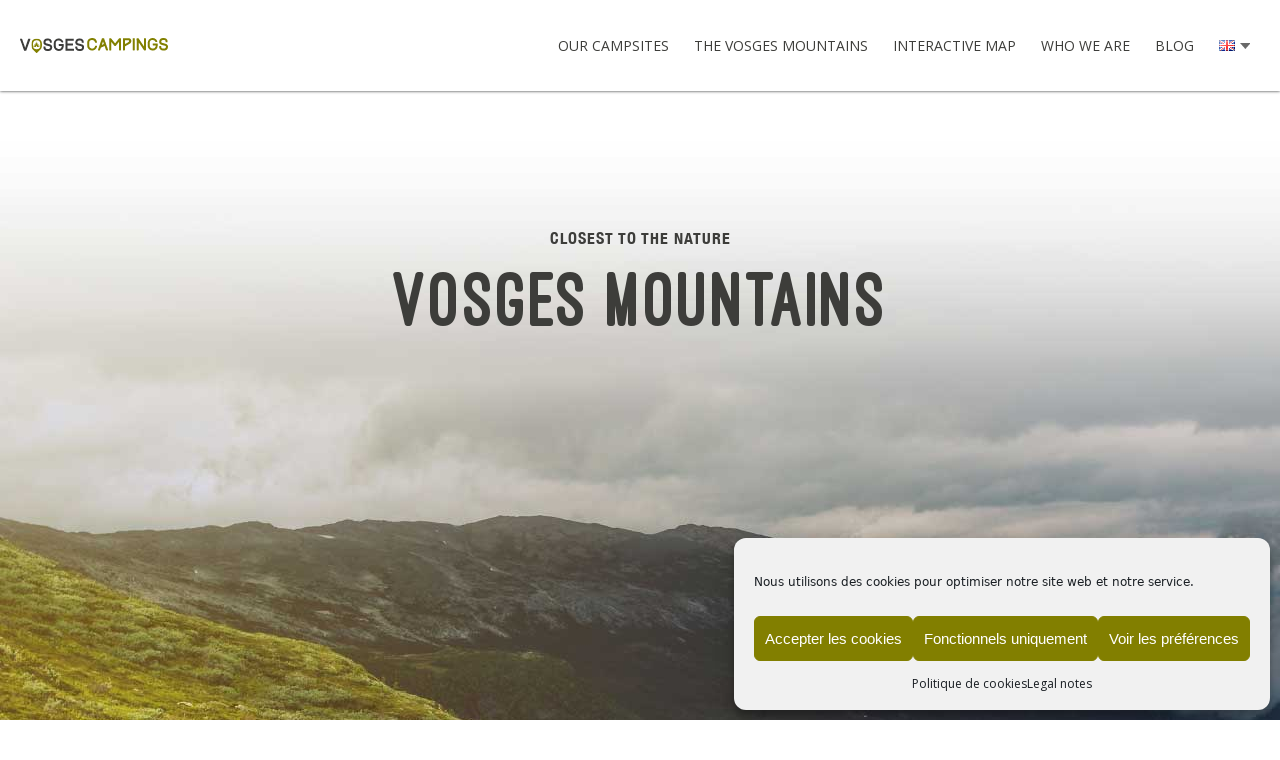

--- FILE ---
content_type: text/html; charset=UTF-8
request_url: https://vosges-campings.com/en/services/winter-sports-material-rental/
body_size: 20852
content:
<!DOCTYPE html>
<html>
<head lang="en-GB">
    <meta charset="UTF-8">
    <meta name="language" content="fr-FR"/>
    <meta name="format-detection" content="telephone=no"/>
    <meta name="msapplication-tap-highlight" content="no"/>
    <meta name="viewport" content="width=device-width, initial-scale=1.0, maximum-scale=1, user-scalable=no">
    <link href="https://fonts.googleapis.com/css?family=Montserrat:700|Open+Sans:300,400,700" rel="stylesheet">
    <script src='https://api.mapbox.com/mapbox-gl-js/v1.11.1/mapbox-gl.js'></script>
    <link href='https://api.mapbox.com/mapbox-gl-js/v1.11.1/mapbox-gl.css' rel='stylesheet'/>

    <!-- Global site tag (gtag.js) - Google Analytics -->
    <script async src="https://www.googletagmanager.com/gtag/js?id=UA-116250208-1"></script>
    <script>
        window.dataLayer = window.dataLayer || [];

        function gtag() {
            dataLayer.push(arguments);
        }

        gtag('js', new Date());

        gtag('config', 'UA-116250208-1');
    </script>

	<meta name='robots' content='index, follow, max-image-preview:large, max-snippet:-1, max-video-preview:-1' />
<link rel="alternate" href="https://vosges-campings.com/services/location-materiel-sport-dhiver/" hreflang="fr" />
<link rel="alternate" href="https://vosges-campings.com/en/services/winter-sports-material-rental/" hreflang="en" />
<link rel="alternate" href="https://vosges-campings.com/nl/services/verhuur-van-wintersportuitrusting/" hreflang="nl" />

	<!-- This site is optimized with the Yoast SEO plugin v26.7 - https://yoast.com/wordpress/plugins/seo/ -->
	<title>Winter sports material rental Archives - Vosges Campings</title>
	<link rel="canonical" href="https://vosges-campings.com/en/services/winter-sports-material-rental/" />
	<meta property="og:locale" content="en_GB" />
	<meta property="og:locale:alternate" content="fr_FR" />
	<meta property="og:locale:alternate" content="nl_NL" />
	<meta property="og:type" content="article" />
	<meta property="og:title" content="Winter sports material rental Archives - Vosges Campings" />
	<meta property="og:url" content="https://vosges-campings.com/en/services/winter-sports-material-rental/" />
	<meta property="og:site_name" content="Vosges Campings" />
	<meta name="twitter:card" content="summary_large_image" />
	<script type="application/ld+json" class="yoast-schema-graph">{"@context":"https://schema.org","@graph":[{"@type":"CollectionPage","@id":"https://vosges-campings.com/en/services/winter-sports-material-rental/","url":"https://vosges-campings.com/en/services/winter-sports-material-rental/","name":"Winter sports material rental Archives - Vosges Campings","isPartOf":{"@id":"https://vosges-campings.com/en/#website"},"primaryImageOfPage":{"@id":"https://vosges-campings.com/en/services/winter-sports-material-rental/#primaryimage"},"image":{"@id":"https://vosges-campings.com/en/services/winter-sports-material-rental/#primaryimage"},"thumbnailUrl":"https://vosges-campings.com/wp-content/uploads/2020/04/vosges-campings-camping-de-belle-hutte-15.jpg","breadcrumb":{"@id":"https://vosges-campings.com/en/services/winter-sports-material-rental/#breadcrumb"},"inLanguage":"en-GB"},{"@type":"ImageObject","inLanguage":"en-GB","@id":"https://vosges-campings.com/en/services/winter-sports-material-rental/#primaryimage","url":"https://vosges-campings.com/wp-content/uploads/2020/04/vosges-campings-camping-de-belle-hutte-15.jpg","contentUrl":"https://vosges-campings.com/wp-content/uploads/2020/04/vosges-campings-camping-de-belle-hutte-15.jpg","width":1920,"height":1440,"caption":"Vosges Campings Camping De Belle Hutte 15"},{"@type":"BreadcrumbList","@id":"https://vosges-campings.com/en/services/winter-sports-material-rental/#breadcrumb","itemListElement":[{"@type":"ListItem","position":1,"name":"Home","item":"https://vosges-campings.com/en/"},{"@type":"ListItem","position":2,"name":"Winter sports material rental"}]},{"@type":"WebSite","@id":"https://vosges-campings.com/en/#website","url":"https://vosges-campings.com/en/","name":"Vosges Campings","description":"When nature meets comfort","publisher":{"@id":"https://vosges-campings.com/en/#organization"},"potentialAction":[{"@type":"SearchAction","target":{"@type":"EntryPoint","urlTemplate":"https://vosges-campings.com/en/?s={search_term_string}"},"query-input":{"@type":"PropertyValueSpecification","valueRequired":true,"valueName":"search_term_string"}}],"inLanguage":"en-GB"},{"@type":"Organization","@id":"https://vosges-campings.com/en/#organization","name":"Vosges Campings","url":"https://vosges-campings.com/en/","logo":{"@type":"ImageObject","inLanguage":"en-GB","@id":"https://vosges-campings.com/en/#/schema/logo/image/","url":"https://vosges-campings.com/wp-content/uploads/2018/01/logo-couleurs.png","contentUrl":"https://vosges-campings.com/wp-content/uploads/2018/01/logo-couleurs.png","width":340,"height":35,"caption":"Vosges Campings"},"image":{"@id":"https://vosges-campings.com/en/#/schema/logo/image/"}}]}</script>
	<!-- / Yoast SEO plugin. -->


<link rel='dns-prefetch' href='//v5.secureholiday.net' />
<link rel="alternate" type="application/rss+xml" title="Vosges Campings &raquo; Feed" href="https://vosges-campings.com/en/feed/" />
<link rel="alternate" type="application/rss+xml" title="Vosges Campings &raquo; Comments Feed" href="https://vosges-campings.com/en/comments/feed/" />
<link rel="alternate" type="application/rss+xml" title="Vosges Campings &raquo; Winter sports material rental Équipement/service Feed" href="https://vosges-campings.com/en/services/winter-sports-material-rental/feed/" />
<style id='wp-img-auto-sizes-contain-inline-css' type='text/css'>
img:is([sizes=auto i],[sizes^="auto," i]){contain-intrinsic-size:3000px 1500px}
/*# sourceURL=wp-img-auto-sizes-contain-inline-css */
</style>
<style id='wp-block-library-inline-css' type='text/css'>
:root{--wp-block-synced-color:#7a00df;--wp-block-synced-color--rgb:122,0,223;--wp-bound-block-color:var(--wp-block-synced-color);--wp-editor-canvas-background:#ddd;--wp-admin-theme-color:#007cba;--wp-admin-theme-color--rgb:0,124,186;--wp-admin-theme-color-darker-10:#006ba1;--wp-admin-theme-color-darker-10--rgb:0,107,160.5;--wp-admin-theme-color-darker-20:#005a87;--wp-admin-theme-color-darker-20--rgb:0,90,135;--wp-admin-border-width-focus:2px}@media (min-resolution:192dpi){:root{--wp-admin-border-width-focus:1.5px}}.wp-element-button{cursor:pointer}:root .has-very-light-gray-background-color{background-color:#eee}:root .has-very-dark-gray-background-color{background-color:#313131}:root .has-very-light-gray-color{color:#eee}:root .has-very-dark-gray-color{color:#313131}:root .has-vivid-green-cyan-to-vivid-cyan-blue-gradient-background{background:linear-gradient(135deg,#00d084,#0693e3)}:root .has-purple-crush-gradient-background{background:linear-gradient(135deg,#34e2e4,#4721fb 50%,#ab1dfe)}:root .has-hazy-dawn-gradient-background{background:linear-gradient(135deg,#faaca8,#dad0ec)}:root .has-subdued-olive-gradient-background{background:linear-gradient(135deg,#fafae1,#67a671)}:root .has-atomic-cream-gradient-background{background:linear-gradient(135deg,#fdd79a,#004a59)}:root .has-nightshade-gradient-background{background:linear-gradient(135deg,#330968,#31cdcf)}:root .has-midnight-gradient-background{background:linear-gradient(135deg,#020381,#2874fc)}:root{--wp--preset--font-size--normal:16px;--wp--preset--font-size--huge:42px}.has-regular-font-size{font-size:1em}.has-larger-font-size{font-size:2.625em}.has-normal-font-size{font-size:var(--wp--preset--font-size--normal)}.has-huge-font-size{font-size:var(--wp--preset--font-size--huge)}.has-text-align-center{text-align:center}.has-text-align-left{text-align:left}.has-text-align-right{text-align:right}.has-fit-text{white-space:nowrap!important}#end-resizable-editor-section{display:none}.aligncenter{clear:both}.items-justified-left{justify-content:flex-start}.items-justified-center{justify-content:center}.items-justified-right{justify-content:flex-end}.items-justified-space-between{justify-content:space-between}.screen-reader-text{border:0;clip-path:inset(50%);height:1px;margin:-1px;overflow:hidden;padding:0;position:absolute;width:1px;word-wrap:normal!important}.screen-reader-text:focus{background-color:#ddd;clip-path:none;color:#444;display:block;font-size:1em;height:auto;left:5px;line-height:normal;padding:15px 23px 14px;text-decoration:none;top:5px;width:auto;z-index:100000}html :where(.has-border-color){border-style:solid}html :where([style*=border-top-color]){border-top-style:solid}html :where([style*=border-right-color]){border-right-style:solid}html :where([style*=border-bottom-color]){border-bottom-style:solid}html :where([style*=border-left-color]){border-left-style:solid}html :where([style*=border-width]){border-style:solid}html :where([style*=border-top-width]){border-top-style:solid}html :where([style*=border-right-width]){border-right-style:solid}html :where([style*=border-bottom-width]){border-bottom-style:solid}html :where([style*=border-left-width]){border-left-style:solid}html :where(img[class*=wp-image-]){height:auto;max-width:100%}:where(figure){margin:0 0 1em}html :where(.is-position-sticky){--wp-admin--admin-bar--position-offset:var(--wp-admin--admin-bar--height,0px)}@media screen and (max-width:600px){html :where(.is-position-sticky){--wp-admin--admin-bar--position-offset:0px}}

/*# sourceURL=wp-block-library-inline-css */
</style><style id='global-styles-inline-css' type='text/css'>
:root{--wp--preset--aspect-ratio--square: 1;--wp--preset--aspect-ratio--4-3: 4/3;--wp--preset--aspect-ratio--3-4: 3/4;--wp--preset--aspect-ratio--3-2: 3/2;--wp--preset--aspect-ratio--2-3: 2/3;--wp--preset--aspect-ratio--16-9: 16/9;--wp--preset--aspect-ratio--9-16: 9/16;--wp--preset--color--black: #000000;--wp--preset--color--cyan-bluish-gray: #abb8c3;--wp--preset--color--white: #ffffff;--wp--preset--color--pale-pink: #f78da7;--wp--preset--color--vivid-red: #cf2e2e;--wp--preset--color--luminous-vivid-orange: #ff6900;--wp--preset--color--luminous-vivid-amber: #fcb900;--wp--preset--color--light-green-cyan: #7bdcb5;--wp--preset--color--vivid-green-cyan: #00d084;--wp--preset--color--pale-cyan-blue: #8ed1fc;--wp--preset--color--vivid-cyan-blue: #0693e3;--wp--preset--color--vivid-purple: #9b51e0;--wp--preset--gradient--vivid-cyan-blue-to-vivid-purple: linear-gradient(135deg,rgb(6,147,227) 0%,rgb(155,81,224) 100%);--wp--preset--gradient--light-green-cyan-to-vivid-green-cyan: linear-gradient(135deg,rgb(122,220,180) 0%,rgb(0,208,130) 100%);--wp--preset--gradient--luminous-vivid-amber-to-luminous-vivid-orange: linear-gradient(135deg,rgb(252,185,0) 0%,rgb(255,105,0) 100%);--wp--preset--gradient--luminous-vivid-orange-to-vivid-red: linear-gradient(135deg,rgb(255,105,0) 0%,rgb(207,46,46) 100%);--wp--preset--gradient--very-light-gray-to-cyan-bluish-gray: linear-gradient(135deg,rgb(238,238,238) 0%,rgb(169,184,195) 100%);--wp--preset--gradient--cool-to-warm-spectrum: linear-gradient(135deg,rgb(74,234,220) 0%,rgb(151,120,209) 20%,rgb(207,42,186) 40%,rgb(238,44,130) 60%,rgb(251,105,98) 80%,rgb(254,248,76) 100%);--wp--preset--gradient--blush-light-purple: linear-gradient(135deg,rgb(255,206,236) 0%,rgb(152,150,240) 100%);--wp--preset--gradient--blush-bordeaux: linear-gradient(135deg,rgb(254,205,165) 0%,rgb(254,45,45) 50%,rgb(107,0,62) 100%);--wp--preset--gradient--luminous-dusk: linear-gradient(135deg,rgb(255,203,112) 0%,rgb(199,81,192) 50%,rgb(65,88,208) 100%);--wp--preset--gradient--pale-ocean: linear-gradient(135deg,rgb(255,245,203) 0%,rgb(182,227,212) 50%,rgb(51,167,181) 100%);--wp--preset--gradient--electric-grass: linear-gradient(135deg,rgb(202,248,128) 0%,rgb(113,206,126) 100%);--wp--preset--gradient--midnight: linear-gradient(135deg,rgb(2,3,129) 0%,rgb(40,116,252) 100%);--wp--preset--font-size--small: 13px;--wp--preset--font-size--medium: 20px;--wp--preset--font-size--large: 36px;--wp--preset--font-size--x-large: 42px;--wp--preset--spacing--20: 0.44rem;--wp--preset--spacing--30: 0.67rem;--wp--preset--spacing--40: 1rem;--wp--preset--spacing--50: 1.5rem;--wp--preset--spacing--60: 2.25rem;--wp--preset--spacing--70: 3.38rem;--wp--preset--spacing--80: 5.06rem;--wp--preset--shadow--natural: 6px 6px 9px rgba(0, 0, 0, 0.2);--wp--preset--shadow--deep: 12px 12px 50px rgba(0, 0, 0, 0.4);--wp--preset--shadow--sharp: 6px 6px 0px rgba(0, 0, 0, 0.2);--wp--preset--shadow--outlined: 6px 6px 0px -3px rgb(255, 255, 255), 6px 6px rgb(0, 0, 0);--wp--preset--shadow--crisp: 6px 6px 0px rgb(0, 0, 0);}:where(.is-layout-flex){gap: 0.5em;}:where(.is-layout-grid){gap: 0.5em;}body .is-layout-flex{display: flex;}.is-layout-flex{flex-wrap: wrap;align-items: center;}.is-layout-flex > :is(*, div){margin: 0;}body .is-layout-grid{display: grid;}.is-layout-grid > :is(*, div){margin: 0;}:where(.wp-block-columns.is-layout-flex){gap: 2em;}:where(.wp-block-columns.is-layout-grid){gap: 2em;}:where(.wp-block-post-template.is-layout-flex){gap: 1.25em;}:where(.wp-block-post-template.is-layout-grid){gap: 1.25em;}.has-black-color{color: var(--wp--preset--color--black) !important;}.has-cyan-bluish-gray-color{color: var(--wp--preset--color--cyan-bluish-gray) !important;}.has-white-color{color: var(--wp--preset--color--white) !important;}.has-pale-pink-color{color: var(--wp--preset--color--pale-pink) !important;}.has-vivid-red-color{color: var(--wp--preset--color--vivid-red) !important;}.has-luminous-vivid-orange-color{color: var(--wp--preset--color--luminous-vivid-orange) !important;}.has-luminous-vivid-amber-color{color: var(--wp--preset--color--luminous-vivid-amber) !important;}.has-light-green-cyan-color{color: var(--wp--preset--color--light-green-cyan) !important;}.has-vivid-green-cyan-color{color: var(--wp--preset--color--vivid-green-cyan) !important;}.has-pale-cyan-blue-color{color: var(--wp--preset--color--pale-cyan-blue) !important;}.has-vivid-cyan-blue-color{color: var(--wp--preset--color--vivid-cyan-blue) !important;}.has-vivid-purple-color{color: var(--wp--preset--color--vivid-purple) !important;}.has-black-background-color{background-color: var(--wp--preset--color--black) !important;}.has-cyan-bluish-gray-background-color{background-color: var(--wp--preset--color--cyan-bluish-gray) !important;}.has-white-background-color{background-color: var(--wp--preset--color--white) !important;}.has-pale-pink-background-color{background-color: var(--wp--preset--color--pale-pink) !important;}.has-vivid-red-background-color{background-color: var(--wp--preset--color--vivid-red) !important;}.has-luminous-vivid-orange-background-color{background-color: var(--wp--preset--color--luminous-vivid-orange) !important;}.has-luminous-vivid-amber-background-color{background-color: var(--wp--preset--color--luminous-vivid-amber) !important;}.has-light-green-cyan-background-color{background-color: var(--wp--preset--color--light-green-cyan) !important;}.has-vivid-green-cyan-background-color{background-color: var(--wp--preset--color--vivid-green-cyan) !important;}.has-pale-cyan-blue-background-color{background-color: var(--wp--preset--color--pale-cyan-blue) !important;}.has-vivid-cyan-blue-background-color{background-color: var(--wp--preset--color--vivid-cyan-blue) !important;}.has-vivid-purple-background-color{background-color: var(--wp--preset--color--vivid-purple) !important;}.has-black-border-color{border-color: var(--wp--preset--color--black) !important;}.has-cyan-bluish-gray-border-color{border-color: var(--wp--preset--color--cyan-bluish-gray) !important;}.has-white-border-color{border-color: var(--wp--preset--color--white) !important;}.has-pale-pink-border-color{border-color: var(--wp--preset--color--pale-pink) !important;}.has-vivid-red-border-color{border-color: var(--wp--preset--color--vivid-red) !important;}.has-luminous-vivid-orange-border-color{border-color: var(--wp--preset--color--luminous-vivid-orange) !important;}.has-luminous-vivid-amber-border-color{border-color: var(--wp--preset--color--luminous-vivid-amber) !important;}.has-light-green-cyan-border-color{border-color: var(--wp--preset--color--light-green-cyan) !important;}.has-vivid-green-cyan-border-color{border-color: var(--wp--preset--color--vivid-green-cyan) !important;}.has-pale-cyan-blue-border-color{border-color: var(--wp--preset--color--pale-cyan-blue) !important;}.has-vivid-cyan-blue-border-color{border-color: var(--wp--preset--color--vivid-cyan-blue) !important;}.has-vivid-purple-border-color{border-color: var(--wp--preset--color--vivid-purple) !important;}.has-vivid-cyan-blue-to-vivid-purple-gradient-background{background: var(--wp--preset--gradient--vivid-cyan-blue-to-vivid-purple) !important;}.has-light-green-cyan-to-vivid-green-cyan-gradient-background{background: var(--wp--preset--gradient--light-green-cyan-to-vivid-green-cyan) !important;}.has-luminous-vivid-amber-to-luminous-vivid-orange-gradient-background{background: var(--wp--preset--gradient--luminous-vivid-amber-to-luminous-vivid-orange) !important;}.has-luminous-vivid-orange-to-vivid-red-gradient-background{background: var(--wp--preset--gradient--luminous-vivid-orange-to-vivid-red) !important;}.has-very-light-gray-to-cyan-bluish-gray-gradient-background{background: var(--wp--preset--gradient--very-light-gray-to-cyan-bluish-gray) !important;}.has-cool-to-warm-spectrum-gradient-background{background: var(--wp--preset--gradient--cool-to-warm-spectrum) !important;}.has-blush-light-purple-gradient-background{background: var(--wp--preset--gradient--blush-light-purple) !important;}.has-blush-bordeaux-gradient-background{background: var(--wp--preset--gradient--blush-bordeaux) !important;}.has-luminous-dusk-gradient-background{background: var(--wp--preset--gradient--luminous-dusk) !important;}.has-pale-ocean-gradient-background{background: var(--wp--preset--gradient--pale-ocean) !important;}.has-electric-grass-gradient-background{background: var(--wp--preset--gradient--electric-grass) !important;}.has-midnight-gradient-background{background: var(--wp--preset--gradient--midnight) !important;}.has-small-font-size{font-size: var(--wp--preset--font-size--small) !important;}.has-medium-font-size{font-size: var(--wp--preset--font-size--medium) !important;}.has-large-font-size{font-size: var(--wp--preset--font-size--large) !important;}.has-x-large-font-size{font-size: var(--wp--preset--font-size--x-large) !important;}
/*# sourceURL=global-styles-inline-css */
</style>

<style id='classic-theme-styles-inline-css' type='text/css'>
/*! This file is auto-generated */
.wp-block-button__link{color:#fff;background-color:#32373c;border-radius:9999px;box-shadow:none;text-decoration:none;padding:calc(.667em + 2px) calc(1.333em + 2px);font-size:1.125em}.wp-block-file__button{background:#32373c;color:#fff;text-decoration:none}
/*# sourceURL=/wp-includes/css/classic-themes.min.css */
</style>
<link rel='stylesheet' id='contact-form-7-css' href='https://vosges-campings.com/wp-content/plugins/contact-form-7/includes/css/styles.css?ver=6.1.4' type='text/css' media='all' />
<link rel='stylesheet' id='cmplz-general-css' href='https://vosges-campings.com/wp-content/plugins/complianz-gdpr/assets/css/cookieblocker.min.css?ver=1768208280' type='text/css' media='all' />
<link rel='stylesheet' id='fancybox-css' href='https://vosges-campings.com/wp-content/themes/am/_css/fancybox.css?ver=1.0.0' type='text/css' media='all' />
<link rel='stylesheet' id='main-css' href='https://vosges-campings.com/wp-content/themes/am/_css/main.css?ver=1.0.0' type='text/css' media='all' />
<link rel='stylesheet' id='wp_mailjet_form_builder_widget-widget-front-styles-css' href='https://vosges-campings.com/wp-content/plugins/mailjet-for-wordpress/src/widgetformbuilder/css/front-widget.css?ver=6.1.6' type='text/css' media='all' />
<script type="text/javascript" src="https://v5.secureholiday.net/campingsvosges/EN/Widget/Provider?v=2&amp;ver=1.1.3" id="ctoutvert-js"></script>
<script type="text/javascript" src="https://vosges-campings.com/wp-includes/js/jquery/jquery.min.js?ver=3.7.1" id="jquery-core-js"></script>
<script type="text/javascript" src="https://vosges-campings.com/wp-includes/js/jquery/jquery-migrate.min.js?ver=3.4.1" id="jquery-migrate-js"></script>
<script type="text/javascript" src="https://vosges-campings.com/wp-content/themes/am/_js/swiper.min.js?ver=2.4" id="swiperjs-js"></script>
<script type="text/javascript" src="https://vosges-campings.com/wp-content/themes/am/_js/isotope.pkgd.min.js?ver=1.0" id="isotope-js"></script>
<link rel="https://api.w.org/" href="https://vosges-campings.com/wp-json/" /><link rel="alternate" title="JSON" type="application/json" href="https://vosges-campings.com/wp-json/wp/v2/services/3380" />    <script type="text/javascript">
        var ajaxurl = 'https://vosges-campings.com/wp-admin/admin-ajax.php';
    </script>
    			<style>.cmplz-hidden {
					display: none !important;
				}</style><link rel="icon" href="https://vosges-campings.com/wp-content/uploads/2018/01/cropped-favicon-32x32.png" sizes="32x32" />
<link rel="icon" href="https://vosges-campings.com/wp-content/uploads/2018/01/cropped-favicon-192x192.png" sizes="192x192" />
<link rel="apple-touch-icon" href="https://vosges-campings.com/wp-content/uploads/2018/01/cropped-favicon-180x180.png" />
<meta name="msapplication-TileImage" content="https://vosges-campings.com/wp-content/uploads/2018/01/cropped-favicon-270x270.png" />
		<style type="text/css" id="wp-custom-css">
			.campings .camping .bg-container img:is([sizes="auto" i], [sizes^="auto," i]) {
	contain-intrinsic-size: 300px 150px !important;
}

		</style>
		
</head>
<body class="archive tax-services term-winter-sports-material-rental term-3380 wp-custom-logo wp-theme-am">

<header class='scrolled'>
    <a id="logo-couleurs" href="https://vosges-campings.com/en">
        <svg data-name="Calque couleurs" xmlns="http://www.w3.org/2000/svg" xmlns:xlink="http://www.w3.org/1999/xlink"
             viewBox="0 0 339.34 34.36">
            <defs>
                <style>.cls-couleurs-1 {
                        fill: none;
                    }

                    .cls-couleurs-2 {
                        clip-path: url(#clip-couleurs-path);
                    }

                    .cls-couleurs-3 {
                        fill: #828000;
                    }

                    .cls-couleurs-4 {
                        clip-path: url(#clip-couleurs-path-2);
                    }

                    .cls-couleurs-5 {
                        fill: #3d3d3b;
                    }</style>
                <clipPath id="clip-couleurs-path" transform="translate(-25 -238.64)">
                    <rect class="cls-couleurs-1" x="51.07" y="239.79" width="24.28" height="33.21"/>
                </clipPath>
                <clipPath id="clip-couleurs-path-2" transform="translate(-25 -238.64)">
                    <rect class="cls-couleurs-1" x="25" y="238.64" width="339.34" height="34.36"/>
                </clipPath>
            </defs>
            <title>logo-couleurs</title>
            <g class="cls-couleurs-2">
                <path class="cls-couleurs-3"
                      d="M75.35,251.41a11.83,11.83,0,0,0-12.09-11.62c-6.65,0-12.19,5.16-12.19,11.62v5.51A11.25,11.25,0,0,0,53.55,264a10.94,10.94,0,0,0,1,1.17l1.31,1.34,2.93,3,2.94,2.95a1.91,1.91,0,0,0,2.68,0l7.21-7.25.1,0a11.46,11.46,0,0,0,3.64-8.26Zm-3.79,4.64a8.35,8.35,0,0,1-16.7,0V252.2a8.35,8.35,0,0,1,16.7,0Z"
                      transform="translate(-25 -238.64)"/>
            </g>
            <g class="cls-couleurs-4">
                <path class="cls-couleurs-5"
                      d="M47.44,245.27,43.7,255.62l-3.59,9.92-.59,1.64c-.25.56-.42.91-1.12.91H35.33a1,1,0,0,1-1.12-.87l-2.41-6.94c-2.19-6.27-4.11-12.08-6.66-18.35a1.17,1.17,0,0,1-.14-.59,1,1,0,0,1,1.15-1.12h2.72c.7,0,.88.45,1.12.91l6.87,20.3,6.81-20.3,0,.21c0-.11.07-.11.07-.14.21-.67.6-1,1.12-1h2.76a1.2,1.2,0,0,1,1.11,1.12c0,.1-.45,1.67-1.25,3.93"
                      transform="translate(-25 -238.64)"/>
                <path class="cls-couleurs-5"
                      d="M96.18,266.41a9.3,9.3,0,0,1-6.31,2H87.21A8.5,8.5,0,0,1,80,264.46a5.9,5.9,0,0,1-1-2.26,11.65,11.65,0,0,1-.25-2.82v.07c0-.7,0-1.36,1.12-1.36h2.37a1,1,0,0,1,1,.84,2.78,2.78,0,0,1,.11,1.11c0,.17,0,.49.07.94a3.84,3.84,0,0,0,3.76,3h2.66c2.09,0,3.9-1.15,4.22-3a5.72,5.72,0,0,0,.07-.7,2.55,2.55,0,0,0-.53-2c-1-.84-3.1-1.19-5.61-1.78-4.47-1-9.29-2.37-9.29-7v-.49a8.86,8.86,0,0,1,.21-2.41l0,0a8.45,8.45,0,0,1,8.3-6.69h2.66a9.13,9.13,0,0,1,5.65,2A7.75,7.75,0,0,1,98,248.23c0,.7,0,1.36-1.12,1.36h-2.3a1.16,1.16,0,0,1-1.12-1.11c-.1-3-1.32-4.08-3.55-4.08H87.21a3.94,3.94,0,0,0-3.8,3.07v0a2.61,2.61,0,0,0,.56,2.51,3.43,3.43,0,0,0,1.5.9l4,1.12c2.1.59,3.6,1,4.47,1.29a10.65,10.65,0,0,1,2.44,1.18,5.8,5.8,0,0,1,2.44,5c0,2.65-1.08,5.57-2.65,7"
                      transform="translate(-25 -238.64)"/>
                <path class="cls-couleurs-5"
                      d="M124.45,247.33c.31.73-.14,1.39-1.09,1.39h-2.51a1.08,1.08,0,0,1-1-.66l0,0a6.69,6.69,0,0,0-6.1-3.83,6.88,6.88,0,0,0-6.88,6.83v5.64a7.07,7.07,0,0,0,13.3,3.48,7,7,0,0,0,.52-2c.11-.87.18-1.32.18-1.35h-6a1.17,1.17,0,0,1-1.11-1.12v-2.16a1,1,0,0,1,1.11-1.11h9.29a1,1,0,0,1,1.08,1.11c0,.52,0,.84,0,1.29s0,1,0,1.43c0,.24,0,.83-.14,1.81a16.89,16.89,0,0,1-.39,2.44,11.29,11.29,0,0,1-2,3.83,10.49,10.49,0,0,1-9,4,11.31,11.31,0,0,1-11.41-11.67v-5.64a11.42,11.42,0,0,1,11.41-11.36c4.81,0,8.72,3.07,10.68,7.6"
                      transform="translate(-25 -238.64)"/>
                <path class="cls-couleurs-5"
                      d="M130.27,268.09a1.06,1.06,0,0,1-1.11-1.12l-.07-25.64a1.11,1.11,0,0,1,1.18-1.11h16.86c1.15,0,1.15.66,1.15,1.36v1.91c0,1.26-.18,1.36-1.4,1.36H133.8V251h11.62a1.09,1.09,0,0,1,1.11,1.15v2.37a1.09,1.09,0,0,1-1.11,1.15H133.8v7.76h13.54c1.22,0,1.39.11,1.39,1.36v1.88c0,.7,0,1.4-1.15,1.4Z"
                      transform="translate(-25 -238.64)"/>
                <path class="cls-couleurs-5"
                      d="M169.32,266.41a9.33,9.33,0,0,1-6.32,2h-2.65a8.51,8.51,0,0,1-7.26-3.94,5.87,5.87,0,0,1-1-2.26,11.65,11.65,0,0,1-.25-2.82v.07c0-.7,0-1.36,1.12-1.36h2.37a1,1,0,0,1,1,.84,2.79,2.79,0,0,1,.1,1.11c0,.17,0,.49.07.94a3.86,3.86,0,0,0,3.77,3H163c2.1,0,3.91-1.15,4.22-3a4.26,4.26,0,0,0,.07-.7,2.54,2.54,0,0,0-.52-2c-1-.84-3.11-1.19-5.62-1.78-4.46-1-9.28-2.37-9.28-7v-.49a8.86,8.86,0,0,1,.21-2.41l0,0a8.44,8.44,0,0,1,8.3-6.69H163a9.11,9.11,0,0,1,5.65,2,7.79,7.79,0,0,1,2.45,6.34c0,.7,0,1.36-1.12,1.36h-2.3a1.15,1.15,0,0,1-1.12-1.11c-.1-3-1.33-4.08-3.56-4.08h-2.65a3.94,3.94,0,0,0-3.8,3.07v0a2.58,2.58,0,0,0,.55,2.51,3.46,3.46,0,0,0,1.51.9l4,1.12c2.09.59,3.59,1,4.46,1.29a10.53,10.53,0,0,1,2.45,1.18,5.8,5.8,0,0,1,2.44,5c0,2.65-1.08,5.57-2.65,7"
                      transform="translate(-25 -238.64)"/>
            </g>
            <polygon class="cls-couleurs-3"
                     points="31.96 20.56 36.04 20.56 37.84 17.44 39.64 20.56 43.72 20.56 37.84 10.4 31.96 20.56"/>
            <g class="cls-couleurs-4">
                <path class="cls-couleurs-3"
                      d="M72.57,258.54a.13.13,0,0,0-.13.14V259l-6.17-6.17-3.43-5.93-3.43,5.93L53.25,259v-.29a.14.14,0,0,0-.28,0v.52h.28v0l5.9-5.9-3.44,5.94h.63L62.84,248l6.51,11.24H70l-3.43-5.94,5.9,5.9v0h.27v-.52a.14.14,0,0,0-.14-.14"
                      transform="translate(-25 -238.64)"/>
                <path class="cls-couleurs-3"
                      d="M201.56,248.06s0,.32,0,.35c-.13.46-.41,1-1.08,1h-2.33c-.6,0-.84-.32-1.09-.77a9.44,9.44,0,0,0-1.22-2.72,6.7,6.7,0,0,0-5.48-2.73,6.85,6.85,0,0,0-6.8,6.84v6.07a6.84,6.84,0,0,0,12.35,4.05,7.62,7.62,0,0,0,1.26-3l0,.07a1,1,0,0,1,1.08-.94h2.34a1.12,1.12,0,0,1,1.12,1.12,6.78,6.78,0,0,1-.45,2.16,11.94,11.94,0,0,1-10.86,7.85A11.34,11.34,0,0,1,179,256.12v-6.07a11.38,11.38,0,0,1,22.58-2"
                      transform="translate(-25 -238.64)"/>
                <path class="cls-couleurs-3"
                      d="M217.33,252.32c-.42-1.11-.7-1.81-.8-2.2s-.25-.69-.35-1.08c-.25-.7-.45-1.43-.84-2.51l-2.82,7.92Zm8.48,14.73H223.3c-.74,0-.88-.39-1.12-.91L219,257l-8.59,3.81-1.92,5.37c-.24.56-.31.91-1.15.91h-2.41a1.16,1.16,0,0,1-1.15-1.12c0-.14,8-23.69,8.9-25.89.24-.52.42-.91,1.12-.91h3.07c.69,0,.83.46,1.08.91l8.93,25.47a1.94,1.94,0,0,1,0,.42,1,1,0,0,1-1.12,1.12"
                      transform="translate(-25 -238.64)"/>
                <path class="cls-couleurs-3"
                      d="M254.77,239.13c.66,0,1.92-.07,1.92,1.47V266c0,1-.56,1-1.22,1h-2.06c-1.22,0-1.4-.18-1.4-1.4V247.33c-2.4,3.07-4.71,6-7.22,9l0-.06c-.32.52-.53.52-1.05.52h-1.36c-.66,0-.73-.11-1.12-.56l-7.15-8.9v18.32c0,1.22-.18,1.4-1.4,1.4h-2.06c-.66,0-1.15,0-1.15-.95l-.07-25.54c0-1.43,1.43-1.43,2-1.43h1.25a1.51,1.51,0,0,1,1.47.63l8.9,11.17,8.93-11.27a1.64,1.64,0,0,1,1.36-.53Z"
                      transform="translate(-25 -238.64)"/>
                <path class="cls-couleurs-3"
                      d="M265.55,243.77v8.9c1.78-.94,3.88-2.06,5.66-3.14a15.74,15.74,0,0,0,3.31-2.37,2.94,2.94,0,0,0,.42-2.24,1.34,1.34,0,0,0-1.4-1.15Zm9.14,9.08-9.14,5.06v7.78c0,.69,0,1.36-1.11,1.36h-2.38a1.1,1.1,0,0,1-1.08-1.12l-.07-25.68a1.16,1.16,0,0,1,1.15-1.12h11.73c7.57,0,8.23,8.9,3.63,12-1.23.8-2.06,1.36-2.73,1.75"
                      transform="translate(-25 -238.64)"/>
                <path class="cls-couleurs-3"
                      d="M288.16,265.93a1.15,1.15,0,0,1-1.15,1.12h-2.37a1.07,1.07,0,0,1-1.05-1.12l-.07-25.68a1.13,1.13,0,0,1,1.12-1.12H287a1.15,1.15,0,0,1,1.15,1.12Z"
                      transform="translate(-25 -238.64)"/>
                <path class="cls-couleurs-3"
                      d="M313.7,265.93a1.15,1.15,0,0,1-1.15,1.12h-2.37a1.06,1.06,0,0,1-1-.53c-4.18-6.24-7.81-11.62-12.1-18v17.38a1.16,1.16,0,0,1-1.16,1.12h-2.4a1.06,1.06,0,0,1-1.05-1.12l-.07-25.68a1.12,1.12,0,0,1,1.12-1.12h2.58a1,1,0,0,1,.94.56v0l12,18V240.25a1.16,1.16,0,0,1,1.15-1.12h2.37a1.15,1.15,0,0,1,1.15,1.12Z"
                      transform="translate(-25 -238.64)"/>
                <path class="cls-couleurs-3"
                      d="M339.94,246.25c.32.73-.13,1.4-1.08,1.4h-2.51a1.07,1.07,0,0,1-1-.67l0,0a6.7,6.7,0,0,0-6.1-3.84,6.88,6.88,0,0,0-6.88,6.84v5.65a6.88,6.88,0,0,0,2,5.24,6.8,6.8,0,0,0,4.85,2,6.87,6.87,0,0,0,6.42-3.73,7,7,0,0,0,.52-2c.11-.88.18-1.33.18-1.36h-6a1.17,1.17,0,0,1-1.11-1.12V252.5a1,1,0,0,1,1.11-1.12h9.29c.73,0,1.08.38,1.08,1.12,0,.52,0,.83,0,1.29s0,1,0,1.43c0,.24,0,.84-.14,1.81a16.89,16.89,0,0,1-.39,2.44,11.24,11.24,0,0,1-2,3.84,10.47,10.47,0,0,1-9,4.05,11.32,11.32,0,0,1-11.41-11.69V250a11.43,11.43,0,0,1,11.41-11.38c4.81,0,8.72,3.07,10.67,7.61"
                      transform="translate(-25 -238.64)"/>
                <path class="cls-couleurs-3"
                      d="M361.69,265.31a9.36,9.36,0,0,1-6.32,2h-2.65a8.53,8.53,0,0,1-7.26-3.95,6.06,6.06,0,0,1-1-2.27,11.65,11.65,0,0,1-.25-2.82v.07c0-.7,0-1.36,1.12-1.36h2.37a1,1,0,0,1,1,.83,2.86,2.86,0,0,1,.1,1.12c0,.18,0,.49.07.94a3.87,3.87,0,0,0,3.77,3h2.65c2.1,0,3.91-1.15,4.23-3a5.72,5.72,0,0,0,.07-.7,2.55,2.55,0,0,0-.53-2c-1-.84-3.1-1.19-5.62-1.78-4.46-1-9.28-2.38-9.28-7.05v-.49a8.83,8.83,0,0,1,.21-2.41l0,0a8.44,8.44,0,0,1,8.3-6.7h2.65a9.14,9.14,0,0,1,5.66,2,7.8,7.8,0,0,1,2.44,6.35c0,.7,0,1.36-1.12,1.36h-2.3a1.16,1.16,0,0,1-1.12-1.11c-.1-3-1.32-4.09-3.56-4.09h-2.65a4,4,0,0,0-3.8,3.07v0a2.56,2.56,0,0,0,.56,2.51,3.31,3.31,0,0,0,1.5.91l4,1.12c2.09.59,3.59,1,4.47,1.29a10.65,10.65,0,0,1,2.44,1.18,5.82,5.82,0,0,1,2.44,5c0,2.65-1.08,5.58-2.65,7"
                      transform="translate(-25 -238.64)"/>
            </g>
        </svg>
    </a>
    <nav role="navigation" id="menu_principal">
		<ul id="menu-menu-principal-en" class="menu"><li id="menu-item-4343" class="menu-item menu-item-type-post_type_archive menu-item-object-campings menu-item-4343"><a href="https://vosges-campings.com/en/campsites/">Our campsites</a></li>
<li id="menu-item-4656" class="menu-item menu-item-type-taxonomy menu-item-object-domaines menu-item-4656"><a href="https://vosges-campings.com/en/domaines/site-to-visit/">The Vosges Mountains</a></li>
<li id="menu-item-4533" class="menu-item menu-item-type-post_type menu-item-object-page menu-item-4533"><a href="https://vosges-campings.com/en/interactive-map/">Interactive Map</a></li>
<li id="menu-item-4531" class="menu-item menu-item-type-post_type menu-item-object-page menu-item-4531"><a href="https://vosges-campings.com/en/who-we-are/">Who we are</a></li>
<li id="menu-item-6327" class="menu-item menu-item-type-post_type menu-item-object-page menu-item-6327"><a href="https://vosges-campings.com/blog/">Blog</a></li>
</ul>		<div class="menu-menu-des-langues-container"><ul id="menu-menu-des-langues" class="langues"><li id="menu-item-3423" class="pll-parent-menu-item menu-item menu-item-type-custom menu-item-object-custom menu-item-has-children menu-item-3423"><a href="#pll_switcher"><img src="[data-uri]" alt="English" width="16" height="11" style="width: 16px; height: 11px;" /></a>
<ul class="sub-menu">
	<li id="menu-item-3423-fr" class="lang-item lang-item-90 lang-item-fr lang-item-first menu-item menu-item-type-custom menu-item-object-custom menu-item-3423-fr"><a href="https://vosges-campings.com/services/location-materiel-sport-dhiver/" hreflang="fr-FR" lang="fr-FR"><img src="[data-uri]" alt="Français" width="16" height="11" style="width: 16px; height: 11px;" /></a></li>
	<li id="menu-item-3423-nl" class="lang-item lang-item-101 lang-item-nl menu-item menu-item-type-custom menu-item-object-custom menu-item-3423-nl"><a href="https://vosges-campings.com/nl/services/verhuur-van-wintersportuitrusting/" hreflang="nl-NL" lang="nl-NL"><img src="[data-uri]" alt="Nederlands" width="16" height="11" style="width: 16px; height: 11px;" /></a></li>
</ul>
</li>
</ul></div>    </nav>
</header>
<div id="mobile">
    <div class="wrapper">
        <a id="logo-mobile" href="https://vosges-campings.com/en">
            <svg data-name="Calque couleurs" xmlns="http://www.w3.org/2000/svg"
                 xmlns:xlink="http://www.w3.org/1999/xlink" viewBox="0 0 339.34 34.36">
                <defs>
                    <style>.cls-couleurs-1 {
                            fill: none;
                        }

                        .cls-couleurs-2 {
                            clip-path: url(#clip-couleurs-path);
                        }

                        .cls-couleurs-3 {
                            fill: #828000;
                        }

                        .cls-couleurs-4 {
                            clip-path: url(#clip-couleurs-path-2);
                        }

                        .cls-couleurs-5 {
                            fill: #3d3d3b;
                        }</style>
                    <clipPath id="clip-couleurs-path" transform="translate(-25 -238.64)">
                        <rect class="cls-couleurs-1" x="51.07" y="239.79" width="24.28" height="33.21"/>
                    </clipPath>
                    <clipPath id="clip-couleurs-path-2" transform="translate(-25 -238.64)">
                        <rect class="cls-couleurs-1" x="25" y="238.64" width="339.34" height="34.36"/>
                    </clipPath>
                </defs>
                <title>logo-couleurs</title>
                <g class="cls-couleurs-2">
                    <path class="cls-couleurs-3"
                          d="M75.35,251.41a11.83,11.83,0,0,0-12.09-11.62c-6.65,0-12.19,5.16-12.19,11.62v5.51A11.25,11.25,0,0,0,53.55,264a10.94,10.94,0,0,0,1,1.17l1.31,1.34,2.93,3,2.94,2.95a1.91,1.91,0,0,0,2.68,0l7.21-7.25.1,0a11.46,11.46,0,0,0,3.64-8.26Zm-3.79,4.64a8.35,8.35,0,0,1-16.7,0V252.2a8.35,8.35,0,0,1,16.7,0Z"
                          transform="translate(-25 -238.64)"/>
                </g>
                <g class="cls-couleurs-4">
                    <path class="cls-couleurs-5"
                          d="M47.44,245.27,43.7,255.62l-3.59,9.92-.59,1.64c-.25.56-.42.91-1.12.91H35.33a1,1,0,0,1-1.12-.87l-2.41-6.94c-2.19-6.27-4.11-12.08-6.66-18.35a1.17,1.17,0,0,1-.14-.59,1,1,0,0,1,1.15-1.12h2.72c.7,0,.88.45,1.12.91l6.87,20.3,6.81-20.3,0,.21c0-.11.07-.11.07-.14.21-.67.6-1,1.12-1h2.76a1.2,1.2,0,0,1,1.11,1.12c0,.1-.45,1.67-1.25,3.93"
                          transform="translate(-25 -238.64)"/>
                    <path class="cls-couleurs-5"
                          d="M96.18,266.41a9.3,9.3,0,0,1-6.31,2H87.21A8.5,8.5,0,0,1,80,264.46a5.9,5.9,0,0,1-1-2.26,11.65,11.65,0,0,1-.25-2.82v.07c0-.7,0-1.36,1.12-1.36h2.37a1,1,0,0,1,1,.84,2.78,2.78,0,0,1,.11,1.11c0,.17,0,.49.07.94a3.84,3.84,0,0,0,3.76,3h2.66c2.09,0,3.9-1.15,4.22-3a5.72,5.72,0,0,0,.07-.7,2.55,2.55,0,0,0-.53-2c-1-.84-3.1-1.19-5.61-1.78-4.47-1-9.29-2.37-9.29-7v-.49a8.86,8.86,0,0,1,.21-2.41l0,0a8.45,8.45,0,0,1,8.3-6.69h2.66a9.13,9.13,0,0,1,5.65,2A7.75,7.75,0,0,1,98,248.23c0,.7,0,1.36-1.12,1.36h-2.3a1.16,1.16,0,0,1-1.12-1.11c-.1-3-1.32-4.08-3.55-4.08H87.21a3.94,3.94,0,0,0-3.8,3.07v0a2.61,2.61,0,0,0,.56,2.51,3.43,3.43,0,0,0,1.5.9l4,1.12c2.1.59,3.6,1,4.47,1.29a10.65,10.65,0,0,1,2.44,1.18,5.8,5.8,0,0,1,2.44,5c0,2.65-1.08,5.57-2.65,7"
                          transform="translate(-25 -238.64)"/>
                    <path class="cls-couleurs-5"
                          d="M124.45,247.33c.31.73-.14,1.39-1.09,1.39h-2.51a1.08,1.08,0,0,1-1-.66l0,0a6.69,6.69,0,0,0-6.1-3.83,6.88,6.88,0,0,0-6.88,6.83v5.64a7.07,7.07,0,0,0,13.3,3.48,7,7,0,0,0,.52-2c.11-.87.18-1.32.18-1.35h-6a1.17,1.17,0,0,1-1.11-1.12v-2.16a1,1,0,0,1,1.11-1.11h9.29a1,1,0,0,1,1.08,1.11c0,.52,0,.84,0,1.29s0,1,0,1.43c0,.24,0,.83-.14,1.81a16.89,16.89,0,0,1-.39,2.44,11.29,11.29,0,0,1-2,3.83,10.49,10.49,0,0,1-9,4,11.31,11.31,0,0,1-11.41-11.67v-5.64a11.42,11.42,0,0,1,11.41-11.36c4.81,0,8.72,3.07,10.68,7.6"
                          transform="translate(-25 -238.64)"/>
                    <path class="cls-couleurs-5"
                          d="M130.27,268.09a1.06,1.06,0,0,1-1.11-1.12l-.07-25.64a1.11,1.11,0,0,1,1.18-1.11h16.86c1.15,0,1.15.66,1.15,1.36v1.91c0,1.26-.18,1.36-1.4,1.36H133.8V251h11.62a1.09,1.09,0,0,1,1.11,1.15v2.37a1.09,1.09,0,0,1-1.11,1.15H133.8v7.76h13.54c1.22,0,1.39.11,1.39,1.36v1.88c0,.7,0,1.4-1.15,1.4Z"
                          transform="translate(-25 -238.64)"/>
                    <path class="cls-couleurs-5"
                          d="M169.32,266.41a9.33,9.33,0,0,1-6.32,2h-2.65a8.51,8.51,0,0,1-7.26-3.94,5.87,5.87,0,0,1-1-2.26,11.65,11.65,0,0,1-.25-2.82v.07c0-.7,0-1.36,1.12-1.36h2.37a1,1,0,0,1,1,.84,2.79,2.79,0,0,1,.1,1.11c0,.17,0,.49.07.94a3.86,3.86,0,0,0,3.77,3H163c2.1,0,3.91-1.15,4.22-3a4.26,4.26,0,0,0,.07-.7,2.54,2.54,0,0,0-.52-2c-1-.84-3.11-1.19-5.62-1.78-4.46-1-9.28-2.37-9.28-7v-.49a8.86,8.86,0,0,1,.21-2.41l0,0a8.44,8.44,0,0,1,8.3-6.69H163a9.11,9.11,0,0,1,5.65,2,7.79,7.79,0,0,1,2.45,6.34c0,.7,0,1.36-1.12,1.36h-2.3a1.15,1.15,0,0,1-1.12-1.11c-.1-3-1.33-4.08-3.56-4.08h-2.65a3.94,3.94,0,0,0-3.8,3.07v0a2.58,2.58,0,0,0,.55,2.51,3.46,3.46,0,0,0,1.51.9l4,1.12c2.09.59,3.59,1,4.46,1.29a10.53,10.53,0,0,1,2.45,1.18,5.8,5.8,0,0,1,2.44,5c0,2.65-1.08,5.57-2.65,7"
                          transform="translate(-25 -238.64)"/>
                </g>
                <polygon class="cls-couleurs-3"
                         points="31.96 20.56 36.04 20.56 37.84 17.44 39.64 20.56 43.72 20.56 37.84 10.4 31.96 20.56"/>
                <g class="cls-couleurs-4">
                    <path class="cls-couleurs-3"
                          d="M72.57,258.54a.13.13,0,0,0-.13.14V259l-6.17-6.17-3.43-5.93-3.43,5.93L53.25,259v-.29a.14.14,0,0,0-.28,0v.52h.28v0l5.9-5.9-3.44,5.94h.63L62.84,248l6.51,11.24H70l-3.43-5.94,5.9,5.9v0h.27v-.52a.14.14,0,0,0-.14-.14"
                          transform="translate(-25 -238.64)"/>
                    <path class="cls-couleurs-3"
                          d="M201.56,248.06s0,.32,0,.35c-.13.46-.41,1-1.08,1h-2.33c-.6,0-.84-.32-1.09-.77a9.44,9.44,0,0,0-1.22-2.72,6.7,6.7,0,0,0-5.48-2.73,6.85,6.85,0,0,0-6.8,6.84v6.07a6.84,6.84,0,0,0,12.35,4.05,7.62,7.62,0,0,0,1.26-3l0,.07a1,1,0,0,1,1.08-.94h2.34a1.12,1.12,0,0,1,1.12,1.12,6.78,6.78,0,0,1-.45,2.16,11.94,11.94,0,0,1-10.86,7.85A11.34,11.34,0,0,1,179,256.12v-6.07a11.38,11.38,0,0,1,22.58-2"
                          transform="translate(-25 -238.64)"/>
                    <path class="cls-couleurs-3"
                          d="M217.33,252.32c-.42-1.11-.7-1.81-.8-2.2s-.25-.69-.35-1.08c-.25-.7-.45-1.43-.84-2.51l-2.82,7.92Zm8.48,14.73H223.3c-.74,0-.88-.39-1.12-.91L219,257l-8.59,3.81-1.92,5.37c-.24.56-.31.91-1.15.91h-2.41a1.16,1.16,0,0,1-1.15-1.12c0-.14,8-23.69,8.9-25.89.24-.52.42-.91,1.12-.91h3.07c.69,0,.83.46,1.08.91l8.93,25.47a1.94,1.94,0,0,1,0,.42,1,1,0,0,1-1.12,1.12"
                          transform="translate(-25 -238.64)"/>
                    <path class="cls-couleurs-3"
                          d="M254.77,239.13c.66,0,1.92-.07,1.92,1.47V266c0,1-.56,1-1.22,1h-2.06c-1.22,0-1.4-.18-1.4-1.4V247.33c-2.4,3.07-4.71,6-7.22,9l0-.06c-.32.52-.53.52-1.05.52h-1.36c-.66,0-.73-.11-1.12-.56l-7.15-8.9v18.32c0,1.22-.18,1.4-1.4,1.4h-2.06c-.66,0-1.15,0-1.15-.95l-.07-25.54c0-1.43,1.43-1.43,2-1.43h1.25a1.51,1.51,0,0,1,1.47.63l8.9,11.17,8.93-11.27a1.64,1.64,0,0,1,1.36-.53Z"
                          transform="translate(-25 -238.64)"/>
                    <path class="cls-couleurs-3"
                          d="M265.55,243.77v8.9c1.78-.94,3.88-2.06,5.66-3.14a15.74,15.74,0,0,0,3.31-2.37,2.94,2.94,0,0,0,.42-2.24,1.34,1.34,0,0,0-1.4-1.15Zm9.14,9.08-9.14,5.06v7.78c0,.69,0,1.36-1.11,1.36h-2.38a1.1,1.1,0,0,1-1.08-1.12l-.07-25.68a1.16,1.16,0,0,1,1.15-1.12h11.73c7.57,0,8.23,8.9,3.63,12-1.23.8-2.06,1.36-2.73,1.75"
                          transform="translate(-25 -238.64)"/>
                    <path class="cls-couleurs-3"
                          d="M288.16,265.93a1.15,1.15,0,0,1-1.15,1.12h-2.37a1.07,1.07,0,0,1-1.05-1.12l-.07-25.68a1.13,1.13,0,0,1,1.12-1.12H287a1.15,1.15,0,0,1,1.15,1.12Z"
                          transform="translate(-25 -238.64)"/>
                    <path class="cls-couleurs-3"
                          d="M313.7,265.93a1.15,1.15,0,0,1-1.15,1.12h-2.37a1.06,1.06,0,0,1-1-.53c-4.18-6.24-7.81-11.62-12.1-18v17.38a1.16,1.16,0,0,1-1.16,1.12h-2.4a1.06,1.06,0,0,1-1.05-1.12l-.07-25.68a1.12,1.12,0,0,1,1.12-1.12h2.58a1,1,0,0,1,.94.56v0l12,18V240.25a1.16,1.16,0,0,1,1.15-1.12h2.37a1.15,1.15,0,0,1,1.15,1.12Z"
                          transform="translate(-25 -238.64)"/>
                    <path class="cls-couleurs-3"
                          d="M339.94,246.25c.32.73-.13,1.4-1.08,1.4h-2.51a1.07,1.07,0,0,1-1-.67l0,0a6.7,6.7,0,0,0-6.1-3.84,6.88,6.88,0,0,0-6.88,6.84v5.65a6.88,6.88,0,0,0,2,5.24,6.8,6.8,0,0,0,4.85,2,6.87,6.87,0,0,0,6.42-3.73,7,7,0,0,0,.52-2c.11-.88.18-1.33.18-1.36h-6a1.17,1.17,0,0,1-1.11-1.12V252.5a1,1,0,0,1,1.11-1.12h9.29c.73,0,1.08.38,1.08,1.12,0,.52,0,.83,0,1.29s0,1,0,1.43c0,.24,0,.84-.14,1.81a16.89,16.89,0,0,1-.39,2.44,11.24,11.24,0,0,1-2,3.84,10.47,10.47,0,0,1-9,4.05,11.32,11.32,0,0,1-11.41-11.69V250a11.43,11.43,0,0,1,11.41-11.38c4.81,0,8.72,3.07,10.67,7.61"
                          transform="translate(-25 -238.64)"/>
                    <path class="cls-couleurs-3"
                          d="M361.69,265.31a9.36,9.36,0,0,1-6.32,2h-2.65a8.53,8.53,0,0,1-7.26-3.95,6.06,6.06,0,0,1-1-2.27,11.65,11.65,0,0,1-.25-2.82v.07c0-.7,0-1.36,1.12-1.36h2.37a1,1,0,0,1,1,.83,2.86,2.86,0,0,1,.1,1.12c0,.18,0,.49.07.94a3.87,3.87,0,0,0,3.77,3h2.65c2.1,0,3.91-1.15,4.23-3a5.72,5.72,0,0,0,.07-.7,2.55,2.55,0,0,0-.53-2c-1-.84-3.1-1.19-5.62-1.78-4.46-1-9.28-2.38-9.28-7.05v-.49a8.83,8.83,0,0,1,.21-2.41l0,0a8.44,8.44,0,0,1,8.3-6.7h2.65a9.14,9.14,0,0,1,5.66,2,7.8,7.8,0,0,1,2.44,6.35c0,.7,0,1.36-1.12,1.36h-2.3a1.16,1.16,0,0,1-1.12-1.11c-.1-3-1.32-4.09-3.56-4.09h-2.65a4,4,0,0,0-3.8,3.07v0a2.56,2.56,0,0,0,.56,2.51,3.31,3.31,0,0,0,1.5.91l4,1.12c2.09.59,3.59,1,4.47,1.29a10.65,10.65,0,0,1,2.44,1.18,5.82,5.82,0,0,1,2.44,5c0,2.65-1.08,5.58-2.65,7"
                          transform="translate(-25 -238.64)"/>
                </g>
            </svg>
        </a>
        <button class="hamburger hamburger--squeeze" type="button">
				  <span class="hamburger-box">
				    <span class="hamburger-inner"></span>
				  </span>
        </button>
    </div>
    <div role="navigation" id="menu_mobile">
		<ul id="menu-menu-principal-en-1" class="menu"><li class="menu-item menu-item-type-post_type_archive menu-item-object-campings menu-item-4343"><a href="https://vosges-campings.com/en/campsites/">Our campsites</a></li>
<li class="menu-item menu-item-type-taxonomy menu-item-object-domaines menu-item-4656"><a href="https://vosges-campings.com/en/domaines/site-to-visit/">The Vosges Mountains</a></li>
<li class="menu-item menu-item-type-post_type menu-item-object-page menu-item-4533"><a href="https://vosges-campings.com/en/interactive-map/">Interactive Map</a></li>
<li class="menu-item menu-item-type-post_type menu-item-object-page menu-item-4531"><a href="https://vosges-campings.com/en/who-we-are/">Who we are</a></li>
<li class="menu-item menu-item-type-post_type menu-item-object-page menu-item-6327"><a href="https://vosges-campings.com/blog/">Blog</a></li>
</ul>		<div class="menu-menu-des-langues-container"><ul id="menu-menu-des-langues-1" class="langues"><li class="pll-parent-menu-item menu-item menu-item-type-custom menu-item-object-custom menu-item-has-children menu-item-3423"><a href="#pll_switcher"><img src="[data-uri]" alt="English" width="16" height="11" style="width: 16px; height: 11px;" /></a>
<ul class="sub-menu">
	<li class="lang-item lang-item-90 lang-item-fr lang-item-first menu-item menu-item-type-custom menu-item-object-custom menu-item-3423-fr"><a href="https://vosges-campings.com/services/location-materiel-sport-dhiver/" hreflang="fr-FR" lang="fr-FR"><img src="[data-uri]" alt="Français" width="16" height="11" style="width: 16px; height: 11px;" /></a></li>
	<li class="lang-item lang-item-101 lang-item-nl menu-item menu-item-type-custom menu-item-object-custom menu-item-3423-nl"><a href="https://vosges-campings.com/nl/services/verhuur-van-wintersportuitrusting/" hreflang="nl-NL" lang="nl-NL"><img src="[data-uri]" alt="Nederlands" width="16" height="11" style="width: 16px; height: 11px;" /></a></li>
</ul>
</li>
</ul></div>    </div>
</div>
	<main role="main" aria-label="Content" class="massif">

		<div class="lzscrollbg banner">

			<img data-factor="-0.4" class="bg" src="https://vosges-campings.com/wp-content/themes/am/_img/fond_massif.jpg">

			<div class="container">
				<div class="row center">
					<div class="wow fadeInDown col-md-6 offset-md-3">
						<h3>Closest to the nature</h3>
						<h1>Vosges Mountains</h1>
					</div>
				</div>
			</div>
		</div>

		<nav role="navigation" id="menu_archive">
			<ul id="menu-menu-massif-des-vosges-en" class="menu"><li id="menu-item-4689" class="menu-item menu-item-type-taxonomy menu-item-object-domaines menu-item-4689"><a href="https://vosges-campings.com/en/domaines/site-to-visit/">Sites to visit</a></li>
<li id="menu-item-4688" class="menu-item menu-item-type-taxonomy menu-item-object-domaines menu-item-4688"><a href="https://vosges-campings.com/en/domaines/heritage/">Heritage</a></li>
<li id="menu-item-4687" class="menu-item menu-item-type-taxonomy menu-item-object-domaines menu-item-4687"><a href="https://vosges-campings.com/en/domaines/flora-and-fauna/">Flora and fauna</a></li>
<li id="menu-item-4690" class="menu-item menu-item-type-taxonomy menu-item-object-domaines menu-item-4690"><a href="https://vosges-campings.com/en/domaines/sport-leisure-activities/">Sport and leisure activities</a></li>
</ul>		</nav>

		<section class="container">

			
			
	<div class="row">

		<div id="term" class="col-md-4">
			<h3>Discover</h3>
			<h2>winter sports material rental</h2>
			<div class="desc"></div>
		</div>

		
			<article class="wow fadeInUp col-md-4" data-wow-delay="0s">
				<a class="wrapper" href="https://vosges-campings.com/en/campsites/camping-de-belle-hutte/" title="Camping de Belle Hutte">

											<div class="bg-container">
							<img   src="https://vosges-campings.com/wp-content/uploads/2020/04/vosges-campings-camping-de-belle-hutte-15-400x400.jpg" class="attachment-350x350 size-350x350 wp-post-image" alt="Vosges Campings Camping De Belle Hutte 15" decoding="async" fetchpriority="high" srcset="https://vosges-campings.com/wp-content/uploads/2020/04/vosges-campings-camping-de-belle-hutte-15-400x400.jpg 400w, https://vosges-campings.com/wp-content/uploads/2020/04/vosges-campings-camping-de-belle-hutte-15-150x150.jpg 150w" sizes="(max-width: 350px) 100vw, 350px" />						</div>
										<div class="content">
						<span>+</span>
						<h3>camping de belle hutte</h3>
					</div>
				</a>
			</article>

			
		
			<article class="wow fadeInUp col-md-4" data-wow-delay="0.1s">
				<a class="wrapper" href="https://vosges-campings.com/en/campsites/camping-a-leau-vive/" title="Camping A L&#8217;Eau Vive">

											<div class="bg-container">
							<img   src="https://vosges-campings.com/wp-content/uploads/2018/01/1-400x400.jpg" class="attachment-350x350 size-350x350 wp-post-image" alt="Camping à l&#039;eau Vive dans les Vosges" decoding="async" srcset="https://vosges-campings.com/wp-content/uploads/2018/01/1-400x400.jpg 400w, https://vosges-campings.com/wp-content/uploads/2018/01/1-150x150.jpg 150w" sizes="(max-width: 350px) 100vw, 350px" />						</div>
										<div class="content">
						<span>+</span>
						<h3>camping a l&#8217;eau vive</h3>
					</div>
				</a>
			</article>

			
		
			<article class="wow fadeInUp col-md-4" data-wow-delay="0.2s">
				<a class="wrapper" href="https://vosges-campings.com/en/campsites/camping-la-vologne/" title="Camping La Vologne">

											<div class="bg-container">
							<img   src="https://vosges-campings.com/wp-content/uploads/2018/01/soir-au-camping-6-400x400.png" class="attachment-350x350 size-350x350 wp-post-image" alt="" decoding="async" srcset="https://vosges-campings.com/wp-content/uploads/2018/01/soir-au-camping-6-400x400.png 400w, https://vosges-campings.com/wp-content/uploads/2018/01/soir-au-camping-6-150x150.png 150w" sizes="(max-width: 350px) 100vw, 350px" />						</div>
										<div class="content">
						<span>+</span>
						<h3>camping la vologne</h3>
					</div>
				</a>
			</article>

			
		
	</div>


		</section>
	</main>

	<footer>
		<div class="container">
			<div class="row justify-content-center">
				<div class="col-md-3">
				<svg id="Calque_1" data-name="Calque 1" xmlns="http://www.w3.org/2000/svg" xmlns:xlink="http://www.w3.org/1999/xlink" viewBox="0 0 496.49 227.68"><defs><style>.cls-1f{fill:none;}.cls-2f{clip-path:url(#clip-pathf);}.cls-3f{fill:#fff;}.cls-4f{clip-path:url(#clip-path-2f);}</style><clipPath id="clip-path" transform="translate(276 -438.32)"><rect class="cls-1f" x="-276" y="438.32" width="496.49" height="227.68"/></clipPath><clipPath id="clip-path-2" transform="translate(276 -438.32)"><rect class="cls-1f" x="-158.29" y="438.47" width="65.04" height="88.96"/></clipPath></defs><title>logo</title><g class="cls-2f"><path class="cls-3f" d="M-215.53,568.52c0,.1-.09.85-.09.94-.38,1.21-1.12,2.71-2.9,2.71h-6.26c-1.59,0-2.24-.84-2.9-2.06-1-2.89-1.68-5.14-3.27-7.29a18,18,0,0,0-14.67-7.29,18.34,18.34,0,0,0-18.23,18.32v16.26a18.33,18.33,0,0,0,18.23,18.32A18.39,18.39,0,0,0-230.76,601a20.55,20.55,0,0,0,3.36-8l-.09.19a2.66,2.66,0,0,1,2.9-2.53h6.26a3,3,0,0,1,3,3,17.75,17.75,0,0,1-1.22,5.8c-4.2,12-16.35,21-29.06,21A30.37,30.37,0,0,1-276,590.11V573.85a30.52,30.52,0,0,1,30.38-30.47c15.23,0,27.1,10.56,30.09,25.14" transform="translate(276 -438.32)"/><path class="cls-3f" d="M-173.28,579.93c-1.13-3-1.87-4.86-2.15-5.89s-.66-1.87-.94-2.9c-.65-1.87-1.21-3.83-2.24-6.73l-7.57,21.22Zm22.71,39.44h-6.73c-2,0-2.34-1-3-2.43l-8.51-24.58-23,10.19-5.14,14.39c-.65,1.49-.84,2.43-3.08,2.43h-6.45a3.09,3.09,0,0,1-3.09-3c0-.38,21.41-63.46,23.84-69.35.65-1.4,1.12-2.43,3-2.43h8.22c1.87,0,2.24,1.21,2.9,2.43l23.92,68.23a5.4,5.4,0,0,1,.1,1.12,2.67,2.67,0,0,1-3,3" transform="translate(276 -438.32)"/><path class="cls-3f" d="M-73,544.6c1.78,0,5.14-.19,5.14,3.92v68.14c0,2.71-1.49,2.71-3.27,2.71h-5.51c-3.27,0-3.74-.47-3.74-3.74V566.56c-6.45,8.23-12.62,16.17-19.35,24.12l.1-.19c-.85,1.4-1.41,1.4-2.81,1.4h-3.64c-1.78,0-2-.28-3-1.49l-19.16-23.84v49.07c0,3.27-.47,3.74-3.74,3.74h-5.52c-1.77.09-3.08,0-3.08-2.52l-.19-68.42c0-3.83,3.83-3.83,5.42-3.83H-132c1.77,0,2.8.19,3.92,1.68l23.84,29.91L-80.29,546a4.43,4.43,0,0,1,3.65-1.4Z" transform="translate(276 -438.32)"/><path class="cls-3f" d="M-44.12,557v23.83c4.77-2.52,10.38-5.51,15.14-8.41,2.25-1.21,7.85-4.86,8.88-6.36a7.72,7.72,0,0,0,1.12-6A3.55,3.55,0,0,0-22.71,557Zm24.49,24.3-24.49,13.55v20.84c0,1.87-.09,3.65-3,3.65h-6.35a2.93,2.93,0,0,1-2.9-3l-.19-68.79a3.09,3.09,0,0,1,3.09-3h31.4c20.28,0,22.06,23.83,9.72,32.06-3.27,2.15-5.51,3.64-7.29,4.67" transform="translate(276 -438.32)"/><path class="cls-3f" d="M16.45,616.38a3.1,3.1,0,0,1-3.09,3H7a2.86,2.86,0,0,1-2.81-3L4,547.59a3,3,0,0,1,3-3h6.35a3.09,3.09,0,0,1,3.09,3Z" transform="translate(276 -438.32)"/><path class="cls-3f" d="M84.86,616.38a3.1,3.1,0,0,1-3.08,3H75.42A2.81,2.81,0,0,1,72.8,618c-11.21-16.73-20.93-31.13-32.43-48.14v46.55a3.1,3.1,0,0,1-3.08,3H30.84a2.86,2.86,0,0,1-2.81-3l-.18-68.79a3,3,0,0,1,3-3h6.91a2.68,2.68,0,0,1,2.53,1.49V546l32.06,48.23V547.59a3.08,3.08,0,0,1,3.08-3h6.36a3.09,3.09,0,0,1,3.08,3Z" transform="translate(276 -438.32)"/><path class="cls-3f" d="M155.14,563.66c.85,2-.37,3.74-2.89,3.74h-6.73a2.88,2.88,0,0,1-2.71-1.77l.09.09c-3.46-6.35-8.88-10.28-16.36-10.28a18.43,18.43,0,0,0-18.41,18.32V588.9c0,6.45,2.06,10.65,5.42,14a18.3,18.3,0,0,0,13,5.33c7.2,0,13.93-3.27,17.2-10a19,19,0,0,0,1.4-5.42c.28-2.34.47-3.56.47-3.65H129.54a3.15,3.15,0,0,1-3-3v-5.8a2.67,2.67,0,0,1,3-3H154.4c2,0,2.89,1,2.89,3,0,1.41.1,2.25.1,3.46.09,1.4.09,2.62.09,3.83,0,.66-.09,2.25-.37,4.86a45.74,45.74,0,0,1-1,6.55,30.5,30.5,0,0,1-5.42,10.28c-6,7.57-14.3,11.21-24.12,10.84C109.63,619.74,96,607.59,96,588.9V573.76a30.62,30.62,0,0,1,30.56-30.47c12.9,0,23.37,8.22,28.6,20.37" transform="translate(276 -438.32)"/></g><g class="cls-4f"><path class="cls-3f" d="M-93.26,469.6c0-17.3-14.47-31.12-32.38-31.12S-158.3,452.3-158.3,469.6v14.77a30.16,30.16,0,0,0,6.65,19,32.62,32.62,0,0,0,2.64,3.15l3.53,3.57,7.85,7.92,7.86,7.92a5.13,5.13,0,0,0,7.19,0l19.29-19.41s.27-.05.29-.08a30.75,30.75,0,0,0,9.74-22.1ZM-103.42,482c0,12.1-10.58,21.84-22.33,21.84s-22.38-9.74-22.38-21.84V471.71c0-12.11,10.7-21.78,22.44-21.78s22.27,9.67,22.27,21.78Z" transform="translate(276 -438.32)"/></g><g class="cls-2f"><path class="cls-3f" d="M-168,453.15l-10,27.72-9.63,26.59-1.59,4.38c-.65,1.5-1.12,2.43-3,2.43h-8.22c-2.15,0-2.62-1.12-3-2.34l-6.45-18.56c-5.89-16.8-11-32.38-17.85-49.17a3.07,3.07,0,0,1-.38-1.59c0-2,1-3,3.09-3h7.29c1.87,0,2.33,1.21,3,2.42l18.41,54.4,18.23-54.4-.1.56c0-.28.19-.28.19-.37.56-1.77,1.59-2.61,3-2.61h7.38a3.21,3.21,0,0,1,3,3c0,.28-1.21,4.48-3.36,10.54" transform="translate(276 -438.32)"/><path class="cls-3f" d="M-37.46,509.79c-4.21,3.73-10.19,5.32-16.92,5.32h-7.1a22.82,22.82,0,0,1-19.44-10.55,15.94,15.94,0,0,1-2.62-6.06,31,31,0,0,1-.65-7.56v.19c0-1.87.09-3.64,3-3.64h6.35A2.66,2.66,0,0,1-72,489.73a7.65,7.65,0,0,1,.28,3c0,.46.09,1.3.18,2.51a10.34,10.34,0,0,0,10.1,7.94h7.1c5.61,0,10.47-3.08,11.31-8a13,13,0,0,0,.19-1.86c.09-1.22.18-4-1.41-5.42-2.61-2.24-8.31-3.17-15-4.75-12-2.71-24.86-6.35-24.86-18.85V463a22.87,22.87,0,0,1,.56-6.44l-.1.1c2-10.36,11.59-17.92,22.25-17.92h7.1a24.42,24.42,0,0,1,15.14,5.41c4.21,3.36,6.82,9.8,6.54,17-.09,1.86-.09,3.63-3,3.63h-6.17a3.08,3.08,0,0,1-3-3c-.28-7.93-3.55-10.92-9.53-10.92h-7.1A10.56,10.56,0,0,0-71.67,459v-.09c-.28,1.59-.84,4.39,1.5,6.72a9.08,9.08,0,0,0,4,2.42l10.75,3c5.61,1.59,9.63,2.61,12,3.45a28.62,28.62,0,0,1,6.54,3.17c3.83,2.62,6.54,7.09,6.54,13.44,0,7.09-2.9,14.93-7.1,18.66" transform="translate(276 -438.32)"/><path class="cls-3f" d="M38.24,458.66c.84,2-.37,3.73-2.89,3.73H28.62a2.88,2.88,0,0,1-2.71-1.77l.09.09c-3.46-6.34-8.88-10.26-16.36-10.26A18.41,18.41,0,0,0-8.77,468.74v15.11c0,6.44,2.06,10.64,5.42,14a18.33,18.33,0,0,0,13,5.32c7.2,0,13.93-3.27,17.2-10a18.7,18.7,0,0,0,1.4-5.41c.28-2.33.47-3.55.47-3.64H12.63a3.14,3.14,0,0,1-3-3v-5.79a2.66,2.66,0,0,1,3-3H37.5c2,0,2.89,1,2.89,3,0,1.4.1,2.24.1,3.45.09,1.4.09,2.62.09,3.83,0,.65-.09,2.24-.37,4.85a45.41,45.41,0,0,1-1,6.53,30.42,30.42,0,0,1-5.42,10.26c-6,7.56-14.3,11.2-24.12,10.83-16.91-.47-30.56-12.6-30.56-31.26V468.74A30.59,30.59,0,0,1,9.64,438.32c12.9,0,23.37,8.21,28.6,20.34" transform="translate(276 -438.32)"/><path class="cls-3f" d="M53.85,514.27a2.84,2.84,0,0,1-3-3l-.19-68.67a3,3,0,0,1,3.18-3H99c3.08,0,3.08,1.77,3.08,3.64v5.13c0,3.36-.47,3.64-3.74,3.64H63.29v16.51H94.42a2.92,2.92,0,0,1,3,3.08V478a2.92,2.92,0,0,1-3,3.08H63.29v20.81H99.56c3.27,0,3.73.28,3.73,3.64v5c0,1.86,0,3.73-3.08,3.73Z" transform="translate(276 -438.32)"/><path class="cls-3f" d="M158.44,509.79c-4.21,3.73-10.19,5.32-16.92,5.32h-7.1A22.8,22.8,0,0,1,115,504.56a15.94,15.94,0,0,1-2.62-6.06,31.11,31.11,0,0,1-.66-7.56v.19c0-1.87.1-3.64,3-3.64h6.35a2.64,2.64,0,0,1,2.8,2.24,7.45,7.45,0,0,1,.29,3c0,.46.09,1.3.18,2.51a10.34,10.34,0,0,0,10.1,7.94h7.1c5.61,0,10.47-3.08,11.31-8a13,13,0,0,0,.19-1.86c.09-1.22.18-4-1.41-5.42-2.61-2.24-8.31-3.17-15-4.75-12-2.71-24.87-6.35-24.87-18.85V463a22.91,22.91,0,0,1,.57-6.44l-.1.1c2-10.36,11.59-17.92,22.25-17.92h7.1a24.44,24.44,0,0,1,15.14,5.41c4.21,3.36,6.82,9.8,6.54,17-.09,1.86-.09,3.63-3,3.63H154a3.08,3.08,0,0,1-3-3c-.28-7.93-3.55-10.92-9.53-10.92h-7.1A10.56,10.56,0,0,0,124.23,459v-.09c-.28,1.59-.84,4.39,1.49,6.72a9.17,9.17,0,0,0,4,2.42l10.75,3c5.61,1.59,9.63,2.61,12,3.45a28.5,28.5,0,0,1,6.55,3.17c3.83,2.62,6.54,7.09,6.54,13.44,0,7.09-2.9,14.93-7.1,18.66" transform="translate(276 -438.32)"/></g><polygon class="cls-3f" points="133.49 52.15 144.41 52.15 149.23 43.8 154.06 52.15 164.98 52.15 149.23 24.93 133.49 52.15"/><g class="cls-2f"><path class="cls-3f" d="M-100.7,488.7a.36.36,0,0,0-.36.36v.79l-16.52-16.52-9.19-15.89L-136,473.33l-16.51,16.52v-.79a.36.36,0,0,0-.36-.36.37.37,0,0,0-.37.36v1.41h.73v-.11l15.81-15.81-9.21,15.92h1.68l17.42-30.12,17.43,30.12h1.67l-9.2-15.92,15.81,15.81v.11h.72v-1.41a.36.36,0,0,0-.36-.36" transform="translate(276 -438.32)"/><path class="cls-3f" d="M-184.43,657.64a3.62,3.62,0,0,0-3.64-3.5,3.61,3.61,0,0,0-3.63,3.5v2.69a3.57,3.57,0,0,0,3.5,3.51,2.69,2.69,0,0,0,1.42-.29l-.44-.29a.63.63,0,0,1-.32-.71l0,0a7.7,7.7,0,0,0,.49-.73.46.46,0,0,0,.13-.19.6.6,0,0,1,.48-.26,2.23,2.23,0,0,1,.68.33l.8.46a3.33,3.33,0,0,0,.51-1.8Zm2.29,0v2.69a5.79,5.79,0,0,1-.86,2.93l.05.06s.18.1.52.32.5.42.5.63a2.87,2.87,0,0,1-.51,1,.84.84,0,0,1-.56.47,1.4,1.4,0,0,1-.89-.3l-.69-.43a5.84,5.84,0,0,1-3.49,1,5.81,5.81,0,0,1-5.93-5.67v-2.69a5.87,5.87,0,0,1,5.93-5.74,5.91,5.91,0,0,1,5.93,5.74" transform="translate(276 -438.32)"/><path class="cls-3f" d="M-170.24,661.5a4.38,4.38,0,0,1-4.39,4.31h-1.31a4.09,4.09,0,0,1-4.12-4.09v-9a.48.48,0,0,1,.54-.54h1.14c.52,0,.54.32.54.66v8.84a1.91,1.91,0,0,0,1.9,1.87h1.31a2.12,2.12,0,0,0,2.14-2.09v-8.62c0-.34,0-.66.56-.66h1.13a.49.49,0,0,1,.56.54Z" transform="translate(276 -438.32)"/><path class="cls-3f" d="M-162.38,658.64c-.2-.54-.34-.88-.39-1.07s-.12-.34-.17-.52c-.12-.34-.22-.7-.41-1.23l-1.37,3.86Zm4.13,7.17h-1.22c-.36,0-.43-.18-.54-.44l-1.55-4.47-4.18,1.85-.94,2.62c-.11.27-.15.44-.56.44h-1.17a.56.56,0,0,1-.56-.54c0-.07,3.89-11.54,4.33-12.61.12-.25.21-.44.55-.44h1.49c.34,0,.41.22.53.44l4.35,12.41a.83.83,0,0,1,0,.2.48.48,0,0,1-.55.54" transform="translate(276 -438.32)"/><path class="cls-3f" d="M-146.1,665.27a.56.56,0,0,1-.56.54h-1.15a.5.5,0,0,1-.48-.25c-2-3-3.81-5.66-5.9-8.75v8.46a.56.56,0,0,1-.56.54h-1.17a.52.52,0,0,1-.51-.54l0-12.51a.54.54,0,0,1,.54-.54h1.26a.49.49,0,0,1,.46.27v0l5.82,8.77v-8.48a.56.56,0,0,1,.57-.54h1.15a.56.56,0,0,1,.56.54Z" transform="translate(276 -438.32)"/><path class="cls-3f" d="M-141.78,654.48v9.07h3.11a3.16,3.16,0,0,0,3.14-3.12v-2.82a3.17,3.17,0,0,0-3.14-3.13Zm3.11-2.26a5.41,5.41,0,0,1,5.4,5.39v2.82a5.41,5.41,0,0,1-5.4,5.38h-4.81a.52.52,0,0,1-.55-.54l0-12.51a.58.58,0,0,1,.58-.54Z" transform="translate(276 -438.32)"/><path class="cls-3f" d="M-126,665.81q-.51,0-.51-.54l0-12.51a.49.49,0,0,1,.55-.54h1.17c.52,0,.54.32.54.66v10.67h5.64c.61,0,.67.05.67.67v.91c0,.34,0,.68-.55.68Z" transform="translate(276 -438.32)"/><path class="cls-3f" d="M-110.52,658.64c-.2-.54-.34-.88-.39-1.07s-.12-.34-.17-.52c-.12-.34-.22-.7-.41-1.23l-1.37,3.86Zm4.13,7.17h-1.22c-.36,0-.43-.18-.55-.44l-1.54-4.47-4.18,1.85-.94,2.62c-.12.27-.15.44-.56.44h-1.17a.56.56,0,0,1-.56-.54c0-.07,3.89-11.54,4.33-12.61.12-.25.21-.44.55-.44h1.49c.34,0,.41.22.53.44l4.35,12.41a.83.83,0,0,1,0,.2.48.48,0,0,1-.55.54" transform="translate(276 -438.32)"/><path class="cls-3f" d="M-89.45,665.27a.56.56,0,0,1-.56.54h-1.15a.51.51,0,0,1-.48-.25c-2-3-3.81-5.66-5.9-8.75v8.46a.56.56,0,0,1-.56.54h-1.17a.52.52,0,0,1-.51-.54l0-12.51a.54.54,0,0,1,.54-.54H-98a.48.48,0,0,1,.46.27v0l5.83,8.77v-8.48a.56.56,0,0,1,.56-.54H-90a.56.56,0,0,1,.56.54Z" transform="translate(276 -438.32)"/><path class="cls-3f" d="M-81.58,658.64c-.2-.54-.34-.88-.39-1.07s-.12-.34-.17-.52c-.12-.34-.22-.7-.41-1.23l-1.38,3.86Zm4.13,7.17h-1.22c-.36,0-.43-.18-.55-.44l-1.54-4.47-4.18,1.85-.94,2.62c-.12.27-.15.44-.56.44h-1.17a.56.56,0,0,1-.56-.54c0-.07,3.89-11.54,4.33-12.61.12-.25.2-.44.54-.44h1.5c.34,0,.41.22.53.44l4.35,12.41a1.64,1.64,0,0,1,0,.2.48.48,0,0,1-.54.54" transform="translate(276 -438.32)"/><path class="cls-3f" d="M-70.09,654.41v10.74c0,.34,0,.66-.55.66h-1.17c-.53,0-.54-.32-.54-.66V654.41h-3.3c-.6,0-.68-.12-.68-.66v-.87c0-.34,0-.66.54-.66h9.06c.53,0,.56.32.56.66v.87c0,.54-.07.66-.66.66Z" transform="translate(276 -438.32)"/><path class="cls-3f" d="M-55,661.5a4.38,4.38,0,0,1-4.39,4.31h-1.3a4.1,4.1,0,0,1-4.13-4.09v-9a.48.48,0,0,1,.54-.54h1.14c.53,0,.54.32.54.66v8.84a1.91,1.91,0,0,0,1.91,1.87h1.3a2.13,2.13,0,0,0,2.15-2.09v-8.62c0-.34,0-.66.56-.66h1.12a.49.49,0,0,1,.56.54Z" transform="translate(276 -438.32)"/><path class="cls-3f" d="M-50.6,654.48v3.7c1.34-.66,4.36-2.15,4.72-2.71h0a.6.6,0,0,0,.1-.35.64.64,0,0,0-.66-.65Zm4.29-2.26a3,3,0,0,1,2.88,2.89,3.12,3.12,0,0,1-1.67,2.7c.36,1,.7,1.84,1,2.79.54,1.49,1.1,3,1.7,4.52.18.46-.07.69-.53.69h-1.29a.53.53,0,0,1-.55-.42l-2.44-6.48c-1.17.62-2.21,1.19-3.43,1.82v4.42c0,.34,0,.66-.55.66h-1.2a.53.53,0,0,1-.53-.54l0-12.51a.56.56,0,0,1,.57-.54Z" transform="translate(276 -438.32)"/><path class="cls-3f" d="M-40.46,665.81a.51.51,0,0,1-.54-.54l0-12.51a.55.55,0,0,1,.58-.54h8.21c.56,0,.56.32.56.66v.94c0,.61-.09.66-.68.66h-6.37v3h5.65a.53.53,0,0,1,.55.56v1.15a.53.53,0,0,1-.55.56h-5.65v3.79h6.59c.59,0,.68.05.68.67v.91c0,.34,0,.68-.56.68Z" transform="translate(276 -438.32)"/><path class="cls-3f" d="M-22.65,654.48v3.7c1.34-.66,4.36-2.15,4.72-2.71h0a.6.6,0,0,0,.1-.35.64.64,0,0,0-.66-.65Zm4.3-2.26a3,3,0,0,1,2.87,2.89,3.12,3.12,0,0,1-1.67,2.7c.36,1,.7,1.84,1,2.79.54,1.49,1.1,3,1.7,4.52.18.46-.07.69-.53.69h-1.29a.51.51,0,0,1-.54-.42l-2.45-6.48c-1.17.62-2.21,1.19-3.43,1.82v4.42c0,.34,0,.66-.55.66h-1.2a.53.53,0,0,1-.53-.54l0-12.51a.56.56,0,0,1,.56-.54Z" transform="translate(276 -438.32)"/><path class="cls-3f" d="M-12.51,665.81a.51.51,0,0,1-.54-.54l0-12.51a.55.55,0,0,1,.58-.54H-4.3c.56,0,.56.32.56.66v.94c0,.61-.09.66-.68.66h-6.37v3h5.66a.53.53,0,0,1,.54.56v1.15a.53.53,0,0,1-.54.56h-5.66v3.79H-4.2c.59,0,.68.05.68.67v.91c0,.34,0,.68-.56.68Z" transform="translate(276 -438.32)"/><path class="cls-3f" d="M7.73,661.34a4.47,4.47,0,0,1-4.44,4.47H2a4.13,4.13,0,0,1-4.08-3.4,5.83,5.83,0,0,1-.09-1.1v-.19a.53.53,0,0,1,.53-.57H-.51a.56.56,0,0,1,.56.57v.19a2.44,2.44,0,0,0,.15,1A2,2,0,0,0,2,663.55H3.29a2.2,2.2,0,0,0,2.18-2.21v-8.1c0-.41,0-1,.56-1H7.18a.55.55,0,0,1,.55.54Z" transform="translate(276 -438.32)"/><path class="cls-3f" d="M19.15,657.66a3.65,3.65,0,0,0-7.29,0v2.66a3.65,3.65,0,0,0,7.29,0Zm2.29,2.66A5.8,5.8,0,0,1,15.51,666a5.82,5.82,0,0,1-5.95-5.65v-2.66a5.81,5.81,0,0,1,6-5.63,5.75,5.75,0,0,1,5.91,5.63Z" transform="translate(276 -438.32)"/><path class="cls-3f" d="M25.55,665.27a.56.56,0,0,1-.56.54H23.84a.51.51,0,0,1-.51-.54l0-12.51a.55.55,0,0,1,.55-.54H25a.56.56,0,0,1,.56.54Z" transform="translate(276 -438.32)"/><path class="cls-3f" d="M38,665.27a.56.56,0,0,1-.56.54H36.27a.5.5,0,0,1-.47-.25c-2-3-3.81-5.66-5.9-8.75v8.46a.56.56,0,0,1-.56.54H28.17a.52.52,0,0,1-.51-.54l0-12.51a.55.55,0,0,1,.55-.54h1.26a.47.47,0,0,1,.45.27v0l5.83,8.77v-8.48a.56.56,0,0,1,.56-.54h1.16a.56.56,0,0,1,.56.54Z" transform="translate(276 -438.32)"/><path class="cls-3f" d="M45.64,654.41v10.74c0,.34,0,.66-.55.66H43.92c-.53,0-.54-.32-.54-.66V654.41h-3.3c-.6,0-.68-.12-.68-.66v-.87c0-.34,0-.66.54-.66H49c.53,0,.56.32.56.66v.87c0,.54-.07.66-.66.66Z" transform="translate(276 -438.32)"/><path class="cls-3f" d="M56.27,665.81q-.51,0-.51-.54l0-12.51a.49.49,0,0,1,.54-.54h1.17c.53,0,.55.32.55.66v10.67h5.64c.61,0,.66.05.66.67v.91c0,.34,0,.68-.54.68Z" transform="translate(276 -438.32)"/><path class="cls-3f" d="M66.54,665.81a.52.52,0,0,1-.55-.54l0-12.51a.54.54,0,0,1,.58-.54h8.2c.56,0,.56.32.56.66v.94c0,.61-.08.66-.68.66H68.25v3h5.66a.53.53,0,0,1,.54.56v1.15a.53.53,0,0,1-.54.56H68.25v3.79h6.59c.6,0,.68.05.68.67v.91c0,.34,0,.68-.56.68Z" transform="translate(276 -438.32)"/><path class="cls-3f" d="M93,656.57s0,.15,0,.17a.57.57,0,0,1-.52.49H91.31a.55.55,0,0,1-.53-.37,4.51,4.51,0,0,0-.59-1.33,3.27,3.27,0,0,0-2.67-1.32,3.32,3.32,0,0,0-3.31,3.33v3a3.33,3.33,0,0,0,6,2,3.62,3.62,0,0,0,.61-1.47v0a.48.48,0,0,1,.52-.46h1.14a.55.55,0,0,1,.55.54,3.31,3.31,0,0,1-.23,1.06A5.81,5.81,0,0,1,87.52,666,5.52,5.52,0,0,1,82,660.49v-3a5.54,5.54,0,0,1,11-1" transform="translate(276 -438.32)"/><path class="cls-3f" d="M104.24,657.66a3.65,3.65,0,0,0-7.29,0v2.66a3.65,3.65,0,0,0,7.29,0Zm2.29,2.66a5.94,5.94,0,0,1-11.87,0v-2.66a5.94,5.94,0,0,1,11.87,0Z" transform="translate(276 -438.32)"/><path class="cls-3f" d="M118.75,665.27a.56.56,0,0,1-.56.54H117a.5.5,0,0,1-.48-.25c-2-3-3.81-5.66-5.9-8.75v8.46a.56.56,0,0,1-.56.54h-1.17a.52.52,0,0,1-.51-.54l0-12.51a.54.54,0,0,1,.54-.54h1.26a.49.49,0,0,1,.46.27v0l5.82,8.77v-8.48a.56.56,0,0,1,.57-.54h1.15a.56.56,0,0,1,.56.54Z" transform="translate(276 -438.32)"/><path class="cls-3f" d="M121.37,665.81a.54.54,0,0,1-.53-.54l0-12.51a.54.54,0,0,1,.54-.54h7.88c.53,0,.57.32.57.66v.94c0,.61-.07.66-.68.66h-6v3.19h5.68a.48.48,0,0,1,.54.55v1.17a.48.48,0,0,1-.54.54h-5.68v5.2c0,.34,0,.68-.56.68Z" transform="translate(276 -438.32)"/><path class="cls-3f" d="M140.72,657.66a3.65,3.65,0,0,0-7.29,0v2.66a3.65,3.65,0,0,0,7.29,0Zm2.3,2.66a5.95,5.95,0,0,1-11.88,0v-2.66a5.95,5.95,0,0,1,11.88,0Z" transform="translate(276 -438.32)"/><path class="cls-3f" d="M147.16,654.48v3.7c1.34-.66,4.37-2.15,4.73-2.71h0a.68.68,0,0,0,.1-.35.64.64,0,0,0-.67-.65Zm4.3-2.26a3,3,0,0,1,2.87,2.89,3.11,3.11,0,0,1-1.66,2.7c.35,1,.69,1.84,1,2.79.55,1.49,1.11,3,1.7,4.52.19.46-.07.69-.52.69h-1.3c-.35,0-.45-.2-.54-.42l-2.45-6.48c-1.17.62-2.21,1.19-3.43,1.82v4.42c0,.34,0,.66-.54.66h-1.21a.54.54,0,0,1-.53-.54l0-12.51a.56.56,0,0,1,.56-.54Z" transform="translate(276 -438.32)"/><path class="cls-3f" d="M162.32,654.41v10.74c0,.34,0,.66-.55.66H160.6c-.53,0-.54-.32-.54-.66V654.41h-3.3c-.59,0-.68-.12-.68-.66v-.87c0-.34,0-.66.55-.66h9.05c.53,0,.56.32.56.66v.87c0,.54-.07.66-.66.66Z" transform="translate(276 -438.32)"/><path class="cls-3f" d="M213.39,614.71c-4.21,3.74-10.19,5.33-16.92,5.33h-7.1a22.82,22.82,0,0,1-19.44-10.57,16.29,16.29,0,0,1-2.62-6.07,31.58,31.58,0,0,1-.65-7.57V596c0-1.87.09-3.65,3-3.65H176a2.65,2.65,0,0,1,2.81,2.24,7.69,7.69,0,0,1,.28,3c0,.47.09,1.31.19,2.53a10.32,10.32,0,0,0,10.09,7.94h7.1c5.61,0,10.47-3.08,11.31-8a11.73,11.73,0,0,0,.19-1.86c.09-1.22.19-4-1.4-5.43-2.62-2.24-8.32-3.17-15-4.76-12-2.71-24.86-6.36-24.86-18.88v-1.31a23.32,23.32,0,0,1,.56-6.45l-.09.09c2-10.37,11.59-17.94,22.24-17.94h7.1a24.37,24.37,0,0,1,15.14,5.42c4.21,3.36,6.83,9.81,6.55,17-.1,1.87-.1,3.65-3,3.65H209a3.07,3.07,0,0,1-3-3c-.28-7.94-3.55-10.93-9.54-10.93h-7.1a10.57,10.57,0,0,0-10.19,8.22v-.09c-.28,1.59-.84,4.39,1.5,6.73a9,9,0,0,0,4,2.43l10.75,3c5.6,1.59,9.62,2.62,12,3.46a28.23,28.23,0,0,1,6.54,3.18c3.83,2.61,6.54,7.1,6.54,13.46,0,7.1-2.89,15-7.1,18.69" transform="translate(276 -438.32)"/></g>
				</svg>
			</div>
			</div>
			<div class="row">
				<p>Vosges Campings © - <a id="legales" href="https://vosges-campings.com/en/legal-notes/">Legal notes</a> - <a id="cookies" href="https://vosges-campings.com/politique-de-cookies-ue/">Politique de cookies </a> </p>
			</div>
		</div>
	</footer>

	<!-- <div id="copyright-lezards">
		<p>Site réalisé par 		<a href="https://lezardscreation.com" target="_blank" title="lézards création : agence de communication globale - branding - naming - création de sites internet, applications mobiles dans les Vosges - Remiremont - les arts création">
			<img src="/_img/logo-lezards-creation.svg" title="lézards création : agence de communication globale - branding - naming - création de sites internet, applications mobiles dans les Vosges - Remiremont - les arts création" alt="lézards création : agence de communication globale - branding - naming - création de sites internet, applications mobiles dans les Vosges - Remiremont - les arts création" /></a></p>
	</div> -->

	<script type="speculationrules">
{"prefetch":[{"source":"document","where":{"and":[{"href_matches":"/*"},{"not":{"href_matches":["/wp-*.php","/wp-admin/*","/wp-content/uploads/*","/wp-content/*","/wp-content/plugins/*","/wp-content/themes/am/*","/*\\?(.+)"]}},{"not":{"selector_matches":"a[rel~=\"nofollow\"]"}},{"not":{"selector_matches":".no-prefetch, .no-prefetch a"}}]},"eagerness":"conservative"}]}
</script>

<!-- Consent Management powered by Complianz | GDPR/CCPA Cookie Consent https://wordpress.org/plugins/complianz-gdpr -->
<div id="cmplz-cookiebanner-container"><div class="cmplz-cookiebanner cmplz-hidden banner-1 bottom-right-classic optin cmplz-bottom-right cmplz-categories-type-view-preferences" aria-modal="true" data-nosnippet="true" role="dialog" aria-live="polite" aria-labelledby="cmplz-header-1-optin" aria-describedby="cmplz-message-1-optin">
	<div class="cmplz-header">
		<div class="cmplz-logo"></div>
		<div class="cmplz-title" id="cmplz-header-1-optin">Gérer le consentement aux cookies</div>
		<div class="cmplz-close" tabindex="0" role="button" aria-label="Close dialogue">
			<svg aria-hidden="true" focusable="false" data-prefix="fas" data-icon="times" class="svg-inline--fa fa-times fa-w-11" role="img" xmlns="http://www.w3.org/2000/svg" viewBox="0 0 352 512"><path fill="currentColor" d="M242.72 256l100.07-100.07c12.28-12.28 12.28-32.19 0-44.48l-22.24-22.24c-12.28-12.28-32.19-12.28-44.48 0L176 189.28 75.93 89.21c-12.28-12.28-32.19-12.28-44.48 0L9.21 111.45c-12.28 12.28-12.28 32.19 0 44.48L109.28 256 9.21 356.07c-12.28 12.28-12.28 32.19 0 44.48l22.24 22.24c12.28 12.28 32.2 12.28 44.48 0L176 322.72l100.07 100.07c12.28 12.28 32.2 12.28 44.48 0l22.24-22.24c12.28-12.28 12.28-32.19 0-44.48L242.72 256z"></path></svg>
		</div>
	</div>

	<div class="cmplz-divider cmplz-divider-header"></div>
	<div class="cmplz-body">
		<div class="cmplz-message" id="cmplz-message-1-optin">Nous utilisons des cookies pour optimiser notre site web et notre service.</div>
		<!-- categories start -->
		<div class="cmplz-categories">
			<details class="cmplz-category cmplz-functional" >
				<summary>
						<span class="cmplz-category-header">
							<span class="cmplz-category-title">Fonctionnel</span>
							<span class='cmplz-always-active'>
								<span class="cmplz-banner-checkbox">
									<input type="checkbox"
										   id="cmplz-functional-optin"
										   data-category="cmplz_functional"
										   class="cmplz-consent-checkbox cmplz-functional"
										   size="40"
										   value="1"/>
									<label class="cmplz-label" for="cmplz-functional-optin"><span class="screen-reader-text">Fonctionnel</span></label>
								</span>
								Always active							</span>
							<span class="cmplz-icon cmplz-open">
								<svg xmlns="http://www.w3.org/2000/svg" viewBox="0 0 448 512"  height="18" ><path d="M224 416c-8.188 0-16.38-3.125-22.62-9.375l-192-192c-12.5-12.5-12.5-32.75 0-45.25s32.75-12.5 45.25 0L224 338.8l169.4-169.4c12.5-12.5 32.75-12.5 45.25 0s12.5 32.75 0 45.25l-192 192C240.4 412.9 232.2 416 224 416z"/></svg>
							</span>
						</span>
				</summary>
				<div class="cmplz-description">
					<span class="cmplz-description-functional">Le stockage ou l’accès technique est strictement nécessaire dans la finalité d’intérêt légitime de permettre l’utilisation d’un service spécifique explicitement demandé par l’abonné ou l’utilisateur, ou dans le seul but d’effectuer la transmission d’une communication sur un réseau de communications électroniques.</span>
				</div>
			</details>

			<details class="cmplz-category cmplz-preferences" >
				<summary>
						<span class="cmplz-category-header">
							<span class="cmplz-category-title">Préférences</span>
							<span class="cmplz-banner-checkbox">
								<input type="checkbox"
									   id="cmplz-preferences-optin"
									   data-category="cmplz_preferences"
									   class="cmplz-consent-checkbox cmplz-preferences"
									   size="40"
									   value="1"/>
								<label class="cmplz-label" for="cmplz-preferences-optin"><span class="screen-reader-text">Préférences</span></label>
							</span>
							<span class="cmplz-icon cmplz-open">
								<svg xmlns="http://www.w3.org/2000/svg" viewBox="0 0 448 512"  height="18" ><path d="M224 416c-8.188 0-16.38-3.125-22.62-9.375l-192-192c-12.5-12.5-12.5-32.75 0-45.25s32.75-12.5 45.25 0L224 338.8l169.4-169.4c12.5-12.5 32.75-12.5 45.25 0s12.5 32.75 0 45.25l-192 192C240.4 412.9 232.2 416 224 416z"/></svg>
							</span>
						</span>
				</summary>
				<div class="cmplz-description">
					<span class="cmplz-description-preferences">Le stockage ou l’accès technique est nécessaire dans la finalité d’intérêt légitime de stocker des préférences qui ne sont pas demandées par l’abonné ou l’utilisateur.</span>
				</div>
			</details>

			<details class="cmplz-category cmplz-statistics" >
				<summary>
						<span class="cmplz-category-header">
							<span class="cmplz-category-title">Statistiques</span>
							<span class="cmplz-banner-checkbox">
								<input type="checkbox"
									   id="cmplz-statistics-optin"
									   data-category="cmplz_statistics"
									   class="cmplz-consent-checkbox cmplz-statistics"
									   size="40"
									   value="1"/>
								<label class="cmplz-label" for="cmplz-statistics-optin"><span class="screen-reader-text">Statistiques</span></label>
							</span>
							<span class="cmplz-icon cmplz-open">
								<svg xmlns="http://www.w3.org/2000/svg" viewBox="0 0 448 512"  height="18" ><path d="M224 416c-8.188 0-16.38-3.125-22.62-9.375l-192-192c-12.5-12.5-12.5-32.75 0-45.25s32.75-12.5 45.25 0L224 338.8l169.4-169.4c12.5-12.5 32.75-12.5 45.25 0s12.5 32.75 0 45.25l-192 192C240.4 412.9 232.2 416 224 416z"/></svg>
							</span>
						</span>
				</summary>
				<div class="cmplz-description">
					<span class="cmplz-description-statistics">Le stockage ou l’accès technique qui est utilisé exclusivement à des fins statistiques.</span>
					<span class="cmplz-description-statistics-anonymous">Le stockage ou l’accès technique qui est utilisé exclusivement dans des finalités statistiques anonymes. En l’absence d’une assignation à comparaître, d’une conformité volontaire de la part de votre fournisseur d’accès à internet ou d’enregistrements supplémentaires provenant d’une tierce partie, les informations stockées ou extraites à cette seule fin ne peuvent généralement pas être utilisées pour vous identifier.</span>
				</div>
			</details>
			<details class="cmplz-category cmplz-marketing" >
				<summary>
						<span class="cmplz-category-header">
							<span class="cmplz-category-title">Marketing</span>
							<span class="cmplz-banner-checkbox">
								<input type="checkbox"
									   id="cmplz-marketing-optin"
									   data-category="cmplz_marketing"
									   class="cmplz-consent-checkbox cmplz-marketing"
									   size="40"
									   value="1"/>
								<label class="cmplz-label" for="cmplz-marketing-optin"><span class="screen-reader-text">Marketing</span></label>
							</span>
							<span class="cmplz-icon cmplz-open">
								<svg xmlns="http://www.w3.org/2000/svg" viewBox="0 0 448 512"  height="18" ><path d="M224 416c-8.188 0-16.38-3.125-22.62-9.375l-192-192c-12.5-12.5-12.5-32.75 0-45.25s32.75-12.5 45.25 0L224 338.8l169.4-169.4c12.5-12.5 32.75-12.5 45.25 0s12.5 32.75 0 45.25l-192 192C240.4 412.9 232.2 416 224 416z"/></svg>
							</span>
						</span>
				</summary>
				<div class="cmplz-description">
					<span class="cmplz-description-marketing">Le stockage ou l’accès technique est nécessaire pour créer des profils d’utilisateurs afin d’envoyer des publicités, ou pour suivre l’utilisateur sur un site web ou sur plusieurs sites web ayant des finalités marketing similaires.</span>
				</div>
			</details>
		</div><!-- categories end -->
			</div>

	<div class="cmplz-links cmplz-information">
		<ul>
			<li><a class="cmplz-link cmplz-manage-options cookie-statement" href="#" data-relative_url="#cmplz-manage-consent-container">Manage options</a></li>
			<li><a class="cmplz-link cmplz-manage-third-parties cookie-statement" href="#" data-relative_url="#cmplz-cookies-overview">Manage services</a></li>
			<li><a class="cmplz-link cmplz-manage-vendors tcf cookie-statement" href="#" data-relative_url="#cmplz-tcf-wrapper">Manage {vendor_count} vendors</a></li>
			<li><a class="cmplz-link cmplz-external cmplz-read-more-purposes tcf" target="_blank" rel="noopener noreferrer nofollow" href="https://cookiedatabase.org/tcf/purposes/" aria-label="Read more about TCF purposes on Cookie Database">Read more about these purposes</a></li>
		</ul>
			</div>

	<div class="cmplz-divider cmplz-footer"></div>

	<div class="cmplz-buttons">
		<button class="cmplz-btn cmplz-accept">Accepter les cookies</button>
		<button class="cmplz-btn cmplz-deny">Fonctionnels uniquement</button>
		<button class="cmplz-btn cmplz-view-preferences">Voir les préférences</button>
		<button class="cmplz-btn cmplz-save-preferences">Enregistrer les préférences</button>
		<a class="cmplz-btn cmplz-manage-options tcf cookie-statement" href="#" data-relative_url="#cmplz-manage-consent-container">Voir les préférences</a>
			</div>

	
	<div class="cmplz-documents cmplz-links">
		<ul>
			<li><a class="cmplz-link cookie-statement" href="#" data-relative_url="">{title}</a></li>
			<li><a class="cmplz-link privacy-statement" href="#" data-relative_url="">{title}</a></li>
			<li><a class="cmplz-link impressum" href="#" data-relative_url="">{title}</a></li>
		</ul>
			</div>
</div>
</div>
					<div id="cmplz-manage-consent" data-nosnippet="true"><button class="cmplz-btn cmplz-hidden cmplz-manage-consent manage-consent-1">Gérer le consentement</button>

</div><!-- Matomo -->
<script>
  var _paq = window._paq = window._paq || [];
  /* tracker methods like "setCustomDimension" should be called before "trackPageView" */
  _paq.push(['setVisitorCookieTimeout', '34186669']);
_paq.push(['setSessionCookieTimeout', '1800']);
_paq.push(['setReferralCookieTimeout', '15778463']);
_paq.push(['trackPageView']);
_paq.push(['trackVisibleContentImpressions']);
  _paq.push(['enableLinkTracking']);
  (function() {
    var u="https://vosges-campings.com/wp-content/plugins/wp-piwik/proxy/"
    _paq.push(['setTrackerUrl', u+'matomo.php']);
    _paq.push(['setSiteId', '173']);
    var d=document, g=d.createElement('script'), s=d.getElementsByTagName('script')[0];
    g.async=true; g.src=u+'matomo.php'; s.parentNode.insertBefore(g,s);
  })();
</script>
<!-- End Matomo Code -->
<script type="text/javascript" src="https://vosges-campings.com/wp-includes/js/dist/hooks.min.js?ver=dd5603f07f9220ed27f1" id="wp-hooks-js"></script>
<script type="text/javascript" src="https://vosges-campings.com/wp-includes/js/dist/i18n.min.js?ver=c26c3dc7bed366793375" id="wp-i18n-js"></script>
<script type="text/javascript" id="wp-i18n-js-after">
/* <![CDATA[ */
wp.i18n.setLocaleData( { 'text direction\u0004ltr': [ 'ltr' ] } );
//# sourceURL=wp-i18n-js-after
/* ]]> */
</script>
<script type="text/javascript" src="https://vosges-campings.com/wp-content/plugins/contact-form-7/includes/swv/js/index.js?ver=6.1.4" id="swv-js"></script>
<script type="text/javascript" id="contact-form-7-js-before">
/* <![CDATA[ */
var wpcf7 = {
    "api": {
        "root": "https:\/\/vosges-campings.com\/wp-json\/",
        "namespace": "contact-form-7\/v1"
    }
};
//# sourceURL=contact-form-7-js-before
/* ]]> */
</script>
<script type="text/javascript" src="https://vosges-campings.com/wp-content/plugins/contact-form-7/includes/js/index.js?ver=6.1.4" id="contact-form-7-js"></script>
<script type="text/javascript" src="https://vosges-campings.com/wp-content/themes/am/_js/wow.min.js?ver=1.1.3" id="wow-js"></script>
<script type="text/javascript" src="https://vosges-campings.com/wp-content/themes/am/_js/jquery.fancybox.min.js?ver=3.0.4" id="fancyboxjs-js"></script>
<script type="text/javascript" src="https://vosges-campings.com/wp-content/themes/am/_js/basicScroll.min.js?ver=1.0" id="basicscroll-js"></script>
<script type="text/javascript" src="https://vosges-campings.com/wp-content/themes/am/_js/lzscroll.js?ver=1.0" id="lzscrolljs-js"></script>
<script type="text/javascript" src="https://vosges-campings.com/wp-content/themes/am/_js/jquery.sticky.js?ver=1.0" id="sticky-js"></script>
<script type="text/javascript" id="main-js-extra">
/* <![CDATA[ */
var ajaxurl = "https://vosges-campings.com/wp-admin/admin-ajax.php";
//# sourceURL=main-js-extra
/* ]]> */
</script>
<script type="text/javascript" src="https://vosges-campings.com/wp-content/themes/am/_js/main.min.js?ver=1.0.0" id="main-js"></script>
<script type="text/javascript" id="fav-js-extra">
/* <![CDATA[ */
var ajaxurl = "https://vosges-campings.com/wp-admin/admin-ajax.php";
//# sourceURL=fav-js-extra
/* ]]> */
</script>
<script type="text/javascript" src="https://vosges-campings.com/wp-content/themes/am/_js/fav.min.js?ver=1.0.0" id="fav-js"></script>
<script type="text/javascript" id="carte-js-extra">
/* <![CDATA[ */
var ajaxurl = "https://vosges-campings.com/wp-admin/admin-ajax.php";
//# sourceURL=carte-js-extra
/* ]]> */
</script>
<script type="text/javascript" src="https://vosges-campings.com/wp-content/themes/am/_js/carte.min.js?ver=1.0.0" id="carte-js"></script>
<script type="text/javascript" id="wp_mailjet_form_builder_widget-front-script-js-extra">
/* <![CDATA[ */
var mjWidget = {"ajax_url":"https://vosges-campings.com/wp-admin/admin-ajax.php"};
//# sourceURL=wp_mailjet_form_builder_widget-front-script-js-extra
/* ]]> */
</script>
<script type="text/javascript" src="https://vosges-campings.com/wp-content/plugins/mailjet-for-wordpress/src/widgetformbuilder/js/front-widget.js?ver=6.9" id="wp_mailjet_form_builder_widget-front-script-js"></script>
<script type="text/javascript" src="https://www.google.com/recaptcha/api.js?render=6Lddne0dAAAAAJuA1P7wEKLHKi-aienu8GMTcvxm&amp;ver=3.0" id="google-recaptcha-js"></script>
<script type="text/javascript" src="https://vosges-campings.com/wp-includes/js/dist/vendor/wp-polyfill.min.js?ver=3.15.0" id="wp-polyfill-js"></script>
<script type="text/javascript" id="wpcf7-recaptcha-js-before">
/* <![CDATA[ */
var wpcf7_recaptcha = {
    "sitekey": "6Lddne0dAAAAAJuA1P7wEKLHKi-aienu8GMTcvxm",
    "actions": {
        "homepage": "homepage",
        "contactform": "contactform"
    }
};
//# sourceURL=wpcf7-recaptcha-js-before
/* ]]> */
</script>
<script type="text/javascript" src="https://vosges-campings.com/wp-content/plugins/contact-form-7/modules/recaptcha/index.js?ver=6.1.4" id="wpcf7-recaptcha-js"></script>
<script type="text/javascript" id="cmplz-cookiebanner-js-extra">
/* <![CDATA[ */
var complianz = {"prefix":"cmplz_","user_banner_id":"1","set_cookies":[],"block_ajax_content":"0","banner_version":"28","version":"7.4.4.2","store_consent":"","do_not_track_enabled":"","consenttype":"optin","region":"eu","geoip":"","dismiss_timeout":"","disable_cookiebanner":"","soft_cookiewall":"","dismiss_on_scroll":"","cookie_expiry":"365","url":"https://vosges-campings.com/wp-json/complianz/v1/","locale":"lang=en&locale=en_GB","set_cookies_on_root":"0","cookie_domain":"","current_policy_id":"24","cookie_path":"/","categories":{"statistics":"statistics","marketing":"marketing"},"tcf_active":"","placeholdertext":"Cliquez pour accepter les cookies de marketing et activer ce contenu","css_file":"https://vosges-campings.com/wp-content/uploads/complianz/css/banner-{banner_id}-{type}.css?v=28","page_links":{"eu":{"cookie-statement":{"title":"Politique de cookies ","url":"https://vosges-campings.com/politique-de-cookies-ue/"},"privacy-statement":{"title":"Legal notes","url":"https://vosges-campings.com/en/legal-notes/"}}},"tm_categories":"1","forceEnableStats":"","preview":"","clean_cookies":"","aria_label":"Cliquez pour accepter les cookies de marketing et activer ce contenu"};
//# sourceURL=cmplz-cookiebanner-js-extra
/* ]]> */
</script>
<script defer type="text/javascript" src="https://vosges-campings.com/wp-content/plugins/complianz-gdpr/cookiebanner/js/complianz.min.js?ver=1768208281" id="cmplz-cookiebanner-js"></script>
<!-- Statistics script Complianz GDPR/CCPA -->
						<script data-category="functional">
							(function(w,d,s,l,i){w[l]=w[l]||[];w[l].push({'gtm.start':
		new Date().getTime(),event:'gtm.js'});var f=d.getElementsByTagName(s)[0],
	j=d.createElement(s),dl=l!='dataLayer'?'&l='+l:'';j.async=true;j.src=
	'https://www.googletagmanager.com/gtm.js?id='+i+dl;f.parentNode.insertBefore(j,f);
})(window,document,'script','dataLayer','');
						</script><!-- Script Center marketing script Complianz GDPR/CCPA -->
				<script  type="text/plain"
											 data-category="marketing">
                    !function(f,b,e,v,n,t,s)
{if(f.fbq)return;n=f.fbq=function(){n.callMethod?
n.callMethod.apply(n,arguments):n.queue.push(arguments)};
if(!f._fbq)f._fbq=n;n.push=n;n.loaded=!0;n.version='2.0';
n.queue=[];t=b.createElement(e);t.async=!0;
t.src=v;s=b.getElementsByTagName(e)[0];
s.parentNode.insertBefore(t,s)}(window, document,'script',
'https://connect.facebook.net/en_US/fbevents.js');
fbq('init', '1051662223732401');
fbq('track', 'PageView');
				</script>
				
<!-- Script Skin 6 CTV -->
<script>
    window.ctoutvert = {
		groupId: 57, 
		lang: 'auto', 
		url: 'https://bookingpremium.secureholiday.net/widgets/'
    };

    (function (w, d, s, ctv, r, js, fjs) {
        r=new XMLHttpRequest();r.open('GET',w[ctv].url+'js/src.json');
        r.responseType='json';r.json=true;r.send();
        r.onload=function(){w[ctv].src=r.responseType=='json'?r.response:JSON.parse(r.response);
        js.src=w[ctv].src[0];fjs.parentNode.insertBefore(js, fjs);}
        js=d.createElement(s),fjs=d.getElementsByTagName(s)[0];
        js.id='ctvwidget';js.async=1;
    }(window, document, 'script', 'ctoutvert'));
</script>
</body>
</html>


<!-- 		<div class="lzscroll banner" style="background-image: url(169)" > -->


--- FILE ---
content_type: application/javascript
request_url: https://vosges-campings.com/wp-content/themes/am/_js/main.min.js?ver=1.0.0
body_size: 1528
content:
(function($) {
	
	function init() {
    	new WOW().init();
    	var swiperEntete = new Swiper ('#entete .swiper-container', {
	    	loop: true,
			autoplay: {
				delay: 5000,
			}
    	});
	}

	init();
	
	function animHeader() {
		
		if($("body").hasClass("home")) {
			var scrolledby = $(document).scrollTop();
			if (scrolledby > 20) {
				$("header").addClass('scrolled');
			} else {
				
				if (scrolledby < 20) {
					$("header").removeClass('scrolled');
				}
			}
			
			if (window.matchMedia("(min-width: 1200px)").matches) {
				$("#main-form").sticky({topSpacing: 55});
			} else {
				$("#main-form").sticky({topSpacing: 85});
			}

			
/*
			$('#main-form').on('sticky-start', function() {
				$("header").addClass("stickpassed");
			});
			
			$('#main-form').on('sticky-end', function() {
				$("header").removeClass("stickpassed");
			});
*/
		}
	}
	
	$(".hamburger").click(function() {
		$(this).toggleClass("is-active");
		$("#menu_mobile").fadeToggle("fast");
	});
	
	$( document ).ready(function() {
		animHeader();
	});
	
	$(window).scroll(function() {
		animHeader();
		if($(".sticky-wrapper").hasClass("is-sticky")){
			$("header, #mobile").addClass("stickpassed");
		} else {
			$("header, #mobile").removeClass("stickpassed");
		}
	});
	
	if ($("body").hasClass("post-type-archive-campings")) {
		
		$("#main-form").sticky({topSpacing: 55});

		if (window.matchMedia("(min-width: 1200px)").matches) {
			
			$("#main-form").sticky({topSpacing: 55});
				
			$(".campings #map").sticky({
					topSpacing: 55,
					bottomSpacing: /* $('#filtres').outerHeight() + */ $('footer').outerHeight() + 45 * 2,
				}
			);
		} else {
			$("#main-form").sticky();
		}
		
		$( window ).resize(function() {
			if ($(window).width() < 1200) {
				$('.campings #map').unstick();
			} else {
				$(".campings #map").sticky({
						topSpacing: 55,
						bottomSpacing: /* $('#filtres').outerHeight() + */  $('footer').outerHeight() + 45 * 2,
					}
				);
			}
		});
	};

	if (localStorage.getItem("selected")) {
		var selectedCampings = JSON.parse(localStorage.getItem("selected"));
		if (selectedCampings.length > 0) {
			$("header i.fa-heart-o").removeClass("fa-heart-o").addClass("fa-heart favExists animated pulse");
		}
	} else {
		var selectedCampings = [];
	}
		
	$(".camping").each(function(){
		var camping = $(this).data('id');
		if(jQuery.inArray(camping, selectedCampings) != -1) {
			$(this).find(".fav").addClass("selected");
			$(this).find(".fa-heart-o").removeClass("fa-heart-o").addClass("fa-heart");
		}
	});

	$("#camping").each(function(){
		var camping = $(this).find("article").data('id');
		if(jQuery.inArray(camping, selectedCampings) != -1) {
			$(this).find(".fav").addClass("selected");
			$(this).find(".fa-heart-o").removeClass("fa-heart-o").addClass("fa-heart");
		}
	});

	$(".camping .fav").click(function() {

		var camping = $(this).closest('.camping').data('id');

		if(jQuery.inArray(camping, selectedCampings) == -1) {
			if(selectedCampings.length <= 2){
				selectedCampings.push(camping);
				localStorage.setItem("selected", JSON.stringify(selectedCampings));
				$(this).addClass("selected");
				var picto = $(this).find(".fa-heart-o");
				picto.removeClass("fa-heart-o").addClass("fa-heart");
			} else {
				alert("Vous avez déjà ajouté 3 campings. Supprimez en un pour en ajouter un autre.")
			}
			 
			if (selectedCampings.length > 0) {
				$("header i.fa-heart-o").removeClass("fa-heart-o").addClass("fa-heart favExists");	
			} else {
				$("header .favExists").removeClass("fa-heart favExists").addClass("fa-heart-o");
			}
			
		} else {
 			selectedCampings.splice($.inArray(camping, selectedCampings),1);
			localStorage.setItem("selected", JSON.stringify(selectedCampings));
			$(this).removeClass("selected");
			var picto = $(this).closest(".camping").find(".fa-heart");
			picto.removeClass("fa-heart").addClass("fa-heart-o");
			selectedCampings = JSON.parse(localStorage.getItem("selected"));
			
			if (selectedCampings.length > 0) {
				$("header i.fa-heart-o").removeClass("fa-heart-o").addClass("fa-heart favExists");	
			} else {
				$("header .favExists").removeClass("fa-heart favExists").addClass("fa-heart-o");
			}
		}
	});
	
	$("#camping .tools .fav").click(function() {

		var camping = $(this).closest('article').data('id');

		if(jQuery.inArray(camping, selectedCampings) == -1) {
			if(selectedCampings.length <= 2){
				selectedCampings.push(camping);
				localStorage.setItem("selected", JSON.stringify(selectedCampings));
				$(this).addClass("selected");
				var picto = $(this).find(".fa-heart-o");
				picto.removeClass("fa-heart-o").addClass("fa-heart");
			} else {
				alert("Vous avez déjà ajouté 3 campings. Supprimez en un pour en ajouter un autre.")
			}
			
			if (selectedCampings.length > 0) {
				$("header i.fa-heart-o").removeClass("fa-heart-o").addClass("fa-heart favExists");	
			} else {
				$("header .favExists").removeClass("fa-heart favExists").addClass("fa-heart-o");
			}
		} else {
 			selectedCampings.splice($.inArray(camping, selectedCampings),1);
			localStorage.setItem("selected", JSON.stringify(selectedCampings));
			$(this).removeClass("selected");
			var picto = $(this).find(".fa-heart");
			picto.removeClass("fa-heart").addClass("fa-heart-o");
			selectedCampings = JSON.parse(localStorage.getItem("selected"));
			
			if (selectedCampings.length > 0) {
				$("header i.fa-heart-o").removeClass("fa-heart-o").addClass("fa-heart favExists");	
			} else {
				$("header .favExists").removeClass("fa-heart favExists").addClass("fa-heart-o");
			}
		}
	});	
	
	$(".related .fav").click(function() {

		var camping = $(this).closest('.related').data('id');

		if(jQuery.inArray(camping, selectedCampings) == -1) {
			if(selectedCampings.length <= 2){
				selectedCampings.push(camping);
				localStorage.setItem("selected", JSON.stringify(selectedCampings));
				$(this).addClass("selected");
				var picto = $(this).find(".fa-heart-o");
				picto.removeClass("fa-heart-o").addClass("fa-heart");
			} else {
				alert("Vous avez déjà ajouté 3 campings. Supprimez en un pour en ajouter un autre.")
			}
			 
			if (selectedCampings.length > 0) {
				$("header i.fa-heart-o").removeClass("fa-heart-o").addClass("fa-heart favExists");	
			} else {
				$("header .favExists").removeClass("fa-heart favExists").addClass("fa-heart-o");
			}
			
		} else {
 			selectedCampings.splice($.inArray(camping, selectedCampings),1);
			localStorage.setItem("selected", JSON.stringify(selectedCampings));
			$(this).removeClass("selected");
			var picto = $(this).closest(".related").find(".fa-heart");
			picto.removeClass("fa-heart").addClass("fa-heart-o");
			selectedCampings = JSON.parse(localStorage.getItem("selected"));
			
			if (selectedCampings.length > 0) {
				$("header i.fa-heart-o").removeClass("fa-heart-o").addClass("fa-heart favExists");	
			} else {
				$("header .favExists").removeClass("fa-heart favExists").addClass("fa-heart-o");
			}
		}
	});


	$("body").on('click', '.remove', function(){
		var camping = $(this).closest('.camping').data('id');
		selectedCampings.splice($.inArray(camping, selectedCampings),1);
		localStorage.setItem("selected", JSON.stringify(selectedCampings));
		$(this).closest('.camping').remove();
		
		if($(".camping").length <= 0){
			$("#no-res").css("display", "flex");
		}
	});
	
	$(".image .share").click(function() {
		$(this).parent().find(".social").slideToggle("fast");
		$(this).toggleClass("greyed");
	});
	
	$(".camping .share").click(function() {
		$(this).toggleClass("triggered");
	});
	
	$("#menu_archive a[href*='" + location.pathname + "']").parent().addClass("current");
	
	$(".langs svg").click(function() {
		var lang = $(this).attr("class");
		
		$(".langs p").hide();
		$(".langs p." + lang).show();
	});
	
	document.querySelectorAll('.bg-parallax').forEach((elem) => {
	
	const modifier = elem.getAttribute('data-modifier');
	
		basicScroll.create({
			elem: elem,
			from: 0,
			to: 650,
			direct: true,
			props: {
				'--translateY': {
					from: '0',
					to: `${ 10 * modifier }px`
				}
			}
		}).start()
			
	})
	
})( jQuery );


--- FILE ---
content_type: application/javascript
request_url: https://vosges-campings.com/wp-content/themes/am/_js/lzscroll.js?ver=1.0
body_size: 512
content:
(function($) {
    
    // Je lance le resize
    initlzscrollbg();
    
    // Je gere le resize
    window.onresize = function() {
        initlzscrollbg();
    }
    
    
    // Gestion des évènements de Scroll
    window.onscroll = function() {
                  
        // Je récupére la taille totale du document et la taille du viewport
        var hauteur_totale = $("body").height();
        var hauteur_viewport = $(window).innerHeight();
        var ratio = hauteur_totale / hauteur_viewport;
        var scrolltop = $(window).scrollTop();
/*
        console.log(hauteur_totale);
        console.log(hauteur_viewport);
        console.log(ratio);
*/
        
        $(".lzscroll").each(function() {
            var el = $(this);
             var bgimage = el.find("img.bg");
             var velocity = el.data("factor");
             var force = scrolltop / ratio * velocity;
//              console.log(force);
             el.css({"transform": "translate3d(0, " + force + "px, 0)"});
            
        })
        
    }

    function initlzscrollbg() {
        
        $(".lzscrollbg").each(function() {
            var el = $(this);            
            var bgimage = el.find("img.bg");
            var velocity = el.data("factor");
            var limit = el.data("max");
            var bleed = limit;
            if(typeof limit == undefined) { limit = $("body").height(); }
            if(typeof velocity == undefined) { velocity = 0.2; }
            if(bgimage.length > 0) {
                var img_height = bgimage.height();
                var img_width = bgimage.width();
                bgimage.css({"top": "calc(50% - " + img_height/2 + "px", "left" : "calc(50% - " + img_width/2 + "px"});
                bgimage.addClass("lzscroll");
            }
        });
    }
    
})( jQuery );
